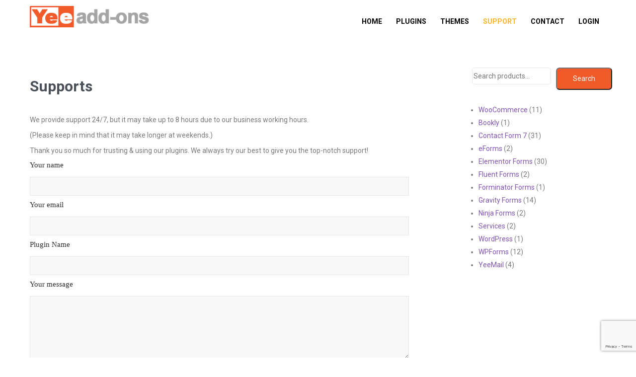

--- FILE ---
content_type: text/html; charset=UTF-8
request_url: https://add-ons.org/supports/
body_size: 14476
content:
 <!DOCTYPE html>
<html lang="en-US">
<head><style>img.lazy{min-height:1px}</style><link href="https://add-ons.org/wp-content/plugins/w3-total-cache/pub/js/lazyload.min.js" as="script">
<meta charset="UTF-8">
<meta name="viewport" content="width=device-width">
<link rel="profile" href="https://gmpg.org/xfn/11">
<link rel="preconnect" href="https://fonts.googleapis.com">
<link rel="preconnect" href="https://fonts.gstatic.com" crossorigin>
<link href="https://fonts.googleapis.com/css2?family=Roboto:wght@300;400;700;900&display=swap" rel="stylesheet">
<meta name='robots' content='index, follow, max-image-preview:large, max-snippet:-1, max-video-preview:-1' />
<script>window._wca = window._wca || [];</script>
<!-- Jetpack Site Verification Tags -->
<meta name="google-site-verification" content="qD9huPeMj6QESXaO-eOjtR9tRSUtfOUov3w_Cu-TZ2k" />

	<!-- This site is optimized with the Yoast SEO plugin v26.5 - https://yoast.com/wordpress/plugins/seo/ -->
	<title>Supports - Yee Add-ons</title>
	<link rel="canonical" href="https://add-ons.org/supports/" />
	<meta property="og:locale" content="en_US" />
	<meta property="og:type" content="article" />
	<meta property="og:title" content="Supports - Yee Add-ons" />
	<meta property="og:description" content="We provide support 24/7, but it may take up to 8 hours due to our business working hours. (Please keep in mind that it may take longer at weekends.) Thank you so much for trusting &amp; using our plugins. We always try our best to give you the top-notch support! (Average responding time: 4 hours)" />
	<meta property="og:url" content="https://add-ons.org/supports/" />
	<meta property="og:site_name" content="Yee Add-ons" />
	<meta property="article:publisher" content="https://www.facebook.com/profile.php?id=61553806714925" />
	<meta property="article:modified_time" content="2025-08-06T09:03:46+00:00" />
	<script type="application/ld+json" class="yoast-schema-graph">{"@context":"https://schema.org","@graph":[{"@type":"WebPage","@id":"https://add-ons.org/supports/","url":"https://add-ons.org/supports/","name":"Supports - Yee Add-ons","isPartOf":{"@id":"https://add-ons.org/#website"},"datePublished":"2023-11-15T07:56:38+00:00","dateModified":"2025-08-06T09:03:46+00:00","breadcrumb":{"@id":"https://add-ons.org/supports/#breadcrumb"},"inLanguage":"en-US","potentialAction":[{"@type":"ReadAction","target":["https://add-ons.org/supports/"]}]},{"@type":"BreadcrumbList","@id":"https://add-ons.org/supports/#breadcrumb","itemListElement":[{"@type":"ListItem","position":1,"name":"Home","item":"https://add-ons.org/"},{"@type":"ListItem","position":2,"name":"Supports"}]},{"@type":"WebSite","@id":"https://add-ons.org/#website","url":"https://add-ons.org/","name":"Yee Add-ons","description":"Contact form 7, Gravity Forms, Elementor Forms, WPforms, Ninja Forms","publisher":{"@id":"https://add-ons.org/#/schema/person/67e68451134b9aa044493a1626988601"},"potentialAction":[{"@type":"SearchAction","target":{"@type":"EntryPoint","urlTemplate":"https://add-ons.org/?s={search_term_string}"},"query-input":{"@type":"PropertyValueSpecification","valueRequired":true,"valueName":"search_term_string"}}],"inLanguage":"en-US"},{"@type":["Person","Organization"],"@id":"https://add-ons.org/#/schema/person/67e68451134b9aa044493a1626988601","name":"Admin","image":{"@type":"ImageObject","inLanguage":"en-US","@id":"https://add-ons.org/#/schema/person/image/","url":"https://add-ons.org/wp-content/uploads/2023/11/Super-Add-ons.png","contentUrl":"https://add-ons.org/wp-content/uploads/2023/11/Super-Add-ons.png","width":500,"height":500,"caption":"Admin"},"logo":{"@id":"https://add-ons.org/#/schema/person/image/"},"sameAs":["https://www.facebook.com/profile.php?id=61553806714925"]}]}</script>
	<!-- / Yoast SEO plugin. -->


<link rel='dns-prefetch' href='//www.google.com' />
<link rel='dns-prefetch' href='//stats.wp.com' />
<link rel='dns-prefetch' href='//i0.wp.com' />
<link rel='dns-prefetch' href='//c0.wp.com' />
<link rel="alternate" type="application/rss+xml" title="Yee Add-ons &raquo; Feed" href="https://add-ons.org/feed/" />
<link rel="alternate" type="application/rss+xml" title="Yee Add-ons &raquo; Comments Feed" href="https://add-ons.org/comments/feed/" />
<link rel="alternate" title="oEmbed (JSON)" type="application/json+oembed" href="https://add-ons.org/wp-json/oembed/1.0/embed?url=https%3A%2F%2Fadd-ons.org%2Fsupports%2F" />
<link rel="alternate" title="oEmbed (XML)" type="text/xml+oembed" href="https://add-ons.org/wp-json/oembed/1.0/embed?url=https%3A%2F%2Fadd-ons.org%2Fsupports%2F&#038;format=xml" />
<style id='wp-img-auto-sizes-contain-inline-css' type='text/css'>
img:is([sizes=auto i],[sizes^="auto," i]){contain-intrinsic-size:3000px 1500px}
/*# sourceURL=wp-img-auto-sizes-contain-inline-css */
</style>
<style id='wp-emoji-styles-inline-css' type='text/css'>

	img.wp-smiley, img.emoji {
		display: inline !important;
		border: none !important;
		box-shadow: none !important;
		height: 1em !important;
		width: 1em !important;
		margin: 0 0.07em !important;
		vertical-align: -0.1em !important;
		background: none !important;
		padding: 0 !important;
	}
/*# sourceURL=wp-emoji-styles-inline-css */
</style>
<style id='wp-block-library-inline-css' type='text/css'>
:root{--wp-block-synced-color:#7a00df;--wp-block-synced-color--rgb:122,0,223;--wp-bound-block-color:var(--wp-block-synced-color);--wp-editor-canvas-background:#ddd;--wp-admin-theme-color:#007cba;--wp-admin-theme-color--rgb:0,124,186;--wp-admin-theme-color-darker-10:#006ba1;--wp-admin-theme-color-darker-10--rgb:0,107,160.5;--wp-admin-theme-color-darker-20:#005a87;--wp-admin-theme-color-darker-20--rgb:0,90,135;--wp-admin-border-width-focus:2px}@media (min-resolution:192dpi){:root{--wp-admin-border-width-focus:1.5px}}.wp-element-button{cursor:pointer}:root .has-very-light-gray-background-color{background-color:#eee}:root .has-very-dark-gray-background-color{background-color:#313131}:root .has-very-light-gray-color{color:#eee}:root .has-very-dark-gray-color{color:#313131}:root .has-vivid-green-cyan-to-vivid-cyan-blue-gradient-background{background:linear-gradient(135deg,#00d084,#0693e3)}:root .has-purple-crush-gradient-background{background:linear-gradient(135deg,#34e2e4,#4721fb 50%,#ab1dfe)}:root .has-hazy-dawn-gradient-background{background:linear-gradient(135deg,#faaca8,#dad0ec)}:root .has-subdued-olive-gradient-background{background:linear-gradient(135deg,#fafae1,#67a671)}:root .has-atomic-cream-gradient-background{background:linear-gradient(135deg,#fdd79a,#004a59)}:root .has-nightshade-gradient-background{background:linear-gradient(135deg,#330968,#31cdcf)}:root .has-midnight-gradient-background{background:linear-gradient(135deg,#020381,#2874fc)}:root{--wp--preset--font-size--normal:16px;--wp--preset--font-size--huge:42px}.has-regular-font-size{font-size:1em}.has-larger-font-size{font-size:2.625em}.has-normal-font-size{font-size:var(--wp--preset--font-size--normal)}.has-huge-font-size{font-size:var(--wp--preset--font-size--huge)}.has-text-align-center{text-align:center}.has-text-align-left{text-align:left}.has-text-align-right{text-align:right}.has-fit-text{white-space:nowrap!important}#end-resizable-editor-section{display:none}.aligncenter{clear:both}.items-justified-left{justify-content:flex-start}.items-justified-center{justify-content:center}.items-justified-right{justify-content:flex-end}.items-justified-space-between{justify-content:space-between}.screen-reader-text{border:0;clip-path:inset(50%);height:1px;margin:-1px;overflow:hidden;padding:0;position:absolute;width:1px;word-wrap:normal!important}.screen-reader-text:focus{background-color:#ddd;clip-path:none;color:#444;display:block;font-size:1em;height:auto;left:5px;line-height:normal;padding:15px 23px 14px;text-decoration:none;top:5px;width:auto;z-index:100000}html :where(.has-border-color){border-style:solid}html :where([style*=border-top-color]){border-top-style:solid}html :where([style*=border-right-color]){border-right-style:solid}html :where([style*=border-bottom-color]){border-bottom-style:solid}html :where([style*=border-left-color]){border-left-style:solid}html :where([style*=border-width]){border-style:solid}html :where([style*=border-top-width]){border-top-style:solid}html :where([style*=border-right-width]){border-right-style:solid}html :where([style*=border-bottom-width]){border-bottom-style:solid}html :where([style*=border-left-width]){border-left-style:solid}html :where(img[class*=wp-image-]){height:auto;max-width:100%}:where(figure){margin:0 0 1em}html :where(.is-position-sticky){--wp-admin--admin-bar--position-offset:var(--wp-admin--admin-bar--height,0px)}@media screen and (max-width:600px){html :where(.is-position-sticky){--wp-admin--admin-bar--position-offset:0px}}
.has-text-align-justify{text-align:justify;}

/*# sourceURL=wp-block-library-inline-css */
</style><style id='wp-block-search-inline-css' type='text/css'>
.wp-block-search__button{margin-left:10px;word-break:normal}.wp-block-search__button.has-icon{line-height:0}.wp-block-search__button svg{height:1.25em;min-height:24px;min-width:24px;width:1.25em;fill:currentColor;vertical-align:text-bottom}:where(.wp-block-search__button){border:1px solid #ccc;padding:6px 10px}.wp-block-search__inside-wrapper{display:flex;flex:auto;flex-wrap:nowrap;max-width:100%}.wp-block-search__label{width:100%}.wp-block-search.wp-block-search__button-only .wp-block-search__button{box-sizing:border-box;display:flex;flex-shrink:0;justify-content:center;margin-left:0;max-width:100%}.wp-block-search.wp-block-search__button-only .wp-block-search__inside-wrapper{min-width:0!important;transition-property:width}.wp-block-search.wp-block-search__button-only .wp-block-search__input{flex-basis:100%;transition-duration:.3s}.wp-block-search.wp-block-search__button-only.wp-block-search__searchfield-hidden,.wp-block-search.wp-block-search__button-only.wp-block-search__searchfield-hidden .wp-block-search__inside-wrapper{overflow:hidden}.wp-block-search.wp-block-search__button-only.wp-block-search__searchfield-hidden .wp-block-search__input{border-left-width:0!important;border-right-width:0!important;flex-basis:0;flex-grow:0;margin:0;min-width:0!important;padding-left:0!important;padding-right:0!important;width:0!important}:where(.wp-block-search__input){appearance:none;border:1px solid #949494;flex-grow:1;font-family:inherit;font-size:inherit;font-style:inherit;font-weight:inherit;letter-spacing:inherit;line-height:inherit;margin-left:0;margin-right:0;min-width:3rem;padding:8px;text-decoration:unset!important;text-transform:inherit}:where(.wp-block-search__button-inside .wp-block-search__inside-wrapper){background-color:#fff;border:1px solid #949494;box-sizing:border-box;padding:4px}:where(.wp-block-search__button-inside .wp-block-search__inside-wrapper) .wp-block-search__input{border:none;border-radius:0;padding:0 4px}:where(.wp-block-search__button-inside .wp-block-search__inside-wrapper) .wp-block-search__input:focus{outline:none}:where(.wp-block-search__button-inside .wp-block-search__inside-wrapper) :where(.wp-block-search__button){padding:4px 8px}.wp-block-search.aligncenter .wp-block-search__inside-wrapper{margin:auto}.wp-block[data-align=right] .wp-block-search.wp-block-search__button-only .wp-block-search__inside-wrapper{float:right}
/*# sourceURL=https://c0.wp.com/c/6.9/wp-includes/blocks/search/style.min.css */
</style>
<link rel='stylesheet' id='wc-blocks-style-css' href='https://c0.wp.com/p/woocommerce/10.4.3/assets/client/blocks/wc-blocks.css' type='text/css' media='all' />
<link rel='stylesheet' id='wc-blocks-style-product-categories-css' href='https://c0.wp.com/p/woocommerce/10.4.3/assets/client/blocks/product-categories.css' type='text/css' media='all' />
<style id='global-styles-inline-css' type='text/css'>
:root{--wp--preset--aspect-ratio--square: 1;--wp--preset--aspect-ratio--4-3: 4/3;--wp--preset--aspect-ratio--3-4: 3/4;--wp--preset--aspect-ratio--3-2: 3/2;--wp--preset--aspect-ratio--2-3: 2/3;--wp--preset--aspect-ratio--16-9: 16/9;--wp--preset--aspect-ratio--9-16: 9/16;--wp--preset--color--black: #000000;--wp--preset--color--cyan-bluish-gray: #abb8c3;--wp--preset--color--white: #ffffff;--wp--preset--color--pale-pink: #f78da7;--wp--preset--color--vivid-red: #cf2e2e;--wp--preset--color--luminous-vivid-orange: #ff6900;--wp--preset--color--luminous-vivid-amber: #fcb900;--wp--preset--color--light-green-cyan: #7bdcb5;--wp--preset--color--vivid-green-cyan: #00d084;--wp--preset--color--pale-cyan-blue: #8ed1fc;--wp--preset--color--vivid-cyan-blue: #0693e3;--wp--preset--color--vivid-purple: #9b51e0;--wp--preset--gradient--vivid-cyan-blue-to-vivid-purple: linear-gradient(135deg,rgb(6,147,227) 0%,rgb(155,81,224) 100%);--wp--preset--gradient--light-green-cyan-to-vivid-green-cyan: linear-gradient(135deg,rgb(122,220,180) 0%,rgb(0,208,130) 100%);--wp--preset--gradient--luminous-vivid-amber-to-luminous-vivid-orange: linear-gradient(135deg,rgb(252,185,0) 0%,rgb(255,105,0) 100%);--wp--preset--gradient--luminous-vivid-orange-to-vivid-red: linear-gradient(135deg,rgb(255,105,0) 0%,rgb(207,46,46) 100%);--wp--preset--gradient--very-light-gray-to-cyan-bluish-gray: linear-gradient(135deg,rgb(238,238,238) 0%,rgb(169,184,195) 100%);--wp--preset--gradient--cool-to-warm-spectrum: linear-gradient(135deg,rgb(74,234,220) 0%,rgb(151,120,209) 20%,rgb(207,42,186) 40%,rgb(238,44,130) 60%,rgb(251,105,98) 80%,rgb(254,248,76) 100%);--wp--preset--gradient--blush-light-purple: linear-gradient(135deg,rgb(255,206,236) 0%,rgb(152,150,240) 100%);--wp--preset--gradient--blush-bordeaux: linear-gradient(135deg,rgb(254,205,165) 0%,rgb(254,45,45) 50%,rgb(107,0,62) 100%);--wp--preset--gradient--luminous-dusk: linear-gradient(135deg,rgb(255,203,112) 0%,rgb(199,81,192) 50%,rgb(65,88,208) 100%);--wp--preset--gradient--pale-ocean: linear-gradient(135deg,rgb(255,245,203) 0%,rgb(182,227,212) 50%,rgb(51,167,181) 100%);--wp--preset--gradient--electric-grass: linear-gradient(135deg,rgb(202,248,128) 0%,rgb(113,206,126) 100%);--wp--preset--gradient--midnight: linear-gradient(135deg,rgb(2,3,129) 0%,rgb(40,116,252) 100%);--wp--preset--font-size--small: 13px;--wp--preset--font-size--medium: 20px;--wp--preset--font-size--large: 36px;--wp--preset--font-size--x-large: 42px;--wp--preset--spacing--20: 0.44rem;--wp--preset--spacing--30: 0.67rem;--wp--preset--spacing--40: 1rem;--wp--preset--spacing--50: 1.5rem;--wp--preset--spacing--60: 2.25rem;--wp--preset--spacing--70: 3.38rem;--wp--preset--spacing--80: 5.06rem;--wp--preset--shadow--natural: 6px 6px 9px rgba(0, 0, 0, 0.2);--wp--preset--shadow--deep: 12px 12px 50px rgba(0, 0, 0, 0.4);--wp--preset--shadow--sharp: 6px 6px 0px rgba(0, 0, 0, 0.2);--wp--preset--shadow--outlined: 6px 6px 0px -3px rgb(255, 255, 255), 6px 6px rgb(0, 0, 0);--wp--preset--shadow--crisp: 6px 6px 0px rgb(0, 0, 0);}:where(.is-layout-flex){gap: 0.5em;}:where(.is-layout-grid){gap: 0.5em;}body .is-layout-flex{display: flex;}.is-layout-flex{flex-wrap: wrap;align-items: center;}.is-layout-flex > :is(*, div){margin: 0;}body .is-layout-grid{display: grid;}.is-layout-grid > :is(*, div){margin: 0;}:where(.wp-block-columns.is-layout-flex){gap: 2em;}:where(.wp-block-columns.is-layout-grid){gap: 2em;}:where(.wp-block-post-template.is-layout-flex){gap: 1.25em;}:where(.wp-block-post-template.is-layout-grid){gap: 1.25em;}.has-black-color{color: var(--wp--preset--color--black) !important;}.has-cyan-bluish-gray-color{color: var(--wp--preset--color--cyan-bluish-gray) !important;}.has-white-color{color: var(--wp--preset--color--white) !important;}.has-pale-pink-color{color: var(--wp--preset--color--pale-pink) !important;}.has-vivid-red-color{color: var(--wp--preset--color--vivid-red) !important;}.has-luminous-vivid-orange-color{color: var(--wp--preset--color--luminous-vivid-orange) !important;}.has-luminous-vivid-amber-color{color: var(--wp--preset--color--luminous-vivid-amber) !important;}.has-light-green-cyan-color{color: var(--wp--preset--color--light-green-cyan) !important;}.has-vivid-green-cyan-color{color: var(--wp--preset--color--vivid-green-cyan) !important;}.has-pale-cyan-blue-color{color: var(--wp--preset--color--pale-cyan-blue) !important;}.has-vivid-cyan-blue-color{color: var(--wp--preset--color--vivid-cyan-blue) !important;}.has-vivid-purple-color{color: var(--wp--preset--color--vivid-purple) !important;}.has-black-background-color{background-color: var(--wp--preset--color--black) !important;}.has-cyan-bluish-gray-background-color{background-color: var(--wp--preset--color--cyan-bluish-gray) !important;}.has-white-background-color{background-color: var(--wp--preset--color--white) !important;}.has-pale-pink-background-color{background-color: var(--wp--preset--color--pale-pink) !important;}.has-vivid-red-background-color{background-color: var(--wp--preset--color--vivid-red) !important;}.has-luminous-vivid-orange-background-color{background-color: var(--wp--preset--color--luminous-vivid-orange) !important;}.has-luminous-vivid-amber-background-color{background-color: var(--wp--preset--color--luminous-vivid-amber) !important;}.has-light-green-cyan-background-color{background-color: var(--wp--preset--color--light-green-cyan) !important;}.has-vivid-green-cyan-background-color{background-color: var(--wp--preset--color--vivid-green-cyan) !important;}.has-pale-cyan-blue-background-color{background-color: var(--wp--preset--color--pale-cyan-blue) !important;}.has-vivid-cyan-blue-background-color{background-color: var(--wp--preset--color--vivid-cyan-blue) !important;}.has-vivid-purple-background-color{background-color: var(--wp--preset--color--vivid-purple) !important;}.has-black-border-color{border-color: var(--wp--preset--color--black) !important;}.has-cyan-bluish-gray-border-color{border-color: var(--wp--preset--color--cyan-bluish-gray) !important;}.has-white-border-color{border-color: var(--wp--preset--color--white) !important;}.has-pale-pink-border-color{border-color: var(--wp--preset--color--pale-pink) !important;}.has-vivid-red-border-color{border-color: var(--wp--preset--color--vivid-red) !important;}.has-luminous-vivid-orange-border-color{border-color: var(--wp--preset--color--luminous-vivid-orange) !important;}.has-luminous-vivid-amber-border-color{border-color: var(--wp--preset--color--luminous-vivid-amber) !important;}.has-light-green-cyan-border-color{border-color: var(--wp--preset--color--light-green-cyan) !important;}.has-vivid-green-cyan-border-color{border-color: var(--wp--preset--color--vivid-green-cyan) !important;}.has-pale-cyan-blue-border-color{border-color: var(--wp--preset--color--pale-cyan-blue) !important;}.has-vivid-cyan-blue-border-color{border-color: var(--wp--preset--color--vivid-cyan-blue) !important;}.has-vivid-purple-border-color{border-color: var(--wp--preset--color--vivid-purple) !important;}.has-vivid-cyan-blue-to-vivid-purple-gradient-background{background: var(--wp--preset--gradient--vivid-cyan-blue-to-vivid-purple) !important;}.has-light-green-cyan-to-vivid-green-cyan-gradient-background{background: var(--wp--preset--gradient--light-green-cyan-to-vivid-green-cyan) !important;}.has-luminous-vivid-amber-to-luminous-vivid-orange-gradient-background{background: var(--wp--preset--gradient--luminous-vivid-amber-to-luminous-vivid-orange) !important;}.has-luminous-vivid-orange-to-vivid-red-gradient-background{background: var(--wp--preset--gradient--luminous-vivid-orange-to-vivid-red) !important;}.has-very-light-gray-to-cyan-bluish-gray-gradient-background{background: var(--wp--preset--gradient--very-light-gray-to-cyan-bluish-gray) !important;}.has-cool-to-warm-spectrum-gradient-background{background: var(--wp--preset--gradient--cool-to-warm-spectrum) !important;}.has-blush-light-purple-gradient-background{background: var(--wp--preset--gradient--blush-light-purple) !important;}.has-blush-bordeaux-gradient-background{background: var(--wp--preset--gradient--blush-bordeaux) !important;}.has-luminous-dusk-gradient-background{background: var(--wp--preset--gradient--luminous-dusk) !important;}.has-pale-ocean-gradient-background{background: var(--wp--preset--gradient--pale-ocean) !important;}.has-electric-grass-gradient-background{background: var(--wp--preset--gradient--electric-grass) !important;}.has-midnight-gradient-background{background: var(--wp--preset--gradient--midnight) !important;}.has-small-font-size{font-size: var(--wp--preset--font-size--small) !important;}.has-medium-font-size{font-size: var(--wp--preset--font-size--medium) !important;}.has-large-font-size{font-size: var(--wp--preset--font-size--large) !important;}.has-x-large-font-size{font-size: var(--wp--preset--font-size--x-large) !important;}
/*# sourceURL=global-styles-inline-css */
</style>

<style id='classic-theme-styles-inline-css' type='text/css'>
/*! This file is auto-generated */
.wp-block-button__link{color:#fff;background-color:#32373c;border-radius:9999px;box-shadow:none;text-decoration:none;padding:calc(.667em + 2px) calc(1.333em + 2px);font-size:1.125em}.wp-block-file__button{background:#32373c;color:#fff;text-decoration:none}
/*# sourceURL=/wp-includes/css/classic-themes.min.css */
</style>
<link rel='stylesheet' id='ivole-frontend-css-css' href='https://add-ons.org/wp-content/plugins/customer-reviews-woocommerce/css/frontend.css?ver=5.38.3' type='text/css' media='all' />
<link rel='stylesheet' id='contact-form-7-css' href='https://add-ons.org/wp-content/plugins/contact-form-7/includes/css/styles.css?ver=6.1.4' type='text/css' media='all' />
<link rel='stylesheet' id='render_documents-css' href='https://add-ons.org/wp-content/plugins/document_plugins/render_documents.css?ver=6.9' type='text/css' media='all' />
<link rel='stylesheet' id='woocommerce-layout-css' href='https://c0.wp.com/p/woocommerce/10.4.3/assets/css/woocommerce-layout.css' type='text/css' media='all' />
<style id='woocommerce-layout-inline-css' type='text/css'>

	.infinite-scroll .woocommerce-pagination {
		display: none;
	}
/*# sourceURL=woocommerce-layout-inline-css */
</style>
<link rel='stylesheet' id='woocommerce-smallscreen-css' href='https://c0.wp.com/p/woocommerce/10.4.3/assets/css/woocommerce-smallscreen.css' type='text/css' media='only screen and (max-width: 768px)' />
<link rel='stylesheet' id='woocommerce-general-css' href='https://c0.wp.com/p/woocommerce/10.4.3/assets/css/woocommerce.css' type='text/css' media='all' />
<style id='woocommerce-inline-inline-css' type='text/css'>
.woocommerce form .form-row .required { visibility: visible; }
/*# sourceURL=woocommerce-inline-inline-css */
</style>
<link rel='stylesheet' id='building-lite-basic-style-css' href='https://add-ons.org/wp-content/themes/supper_addons/style.css?ver=990' type='text/css' media='all' />
<link rel='stylesheet' id='building-lite-responsive-style-css' href='https://add-ons.org/wp-content/themes/supper_addons/css/theme-responsive.css?ver=6.9' type='text/css' media='all' />
<link rel='stylesheet' id='font-awesome-style-css' href='https://add-ons.org/wp-content/themes/supper_addons/css/font-awesome.css?ver=6.9' type='text/css' media='all' />
<link rel='stylesheet' id='hcb-style-css' href='https://add-ons.org/wp-content/plugins/highlighting-code-block/build/css/hcb--light.css?ver=2.0.1' type='text/css' media='all' />
<style id='hcb-style-inline-css' type='text/css'>
:root{--hcb--fz--base: 14px}:root{--hcb--fz--mobile: 13px}:root{--hcb--ff:Menlo, Consolas, "Hiragino Kaku Gothic ProN", "Hiragino Sans", Meiryo, sans-serif;}
/*# sourceURL=hcb-style-inline-css */
</style>
<link rel='stylesheet' id='wp-block-paragraph-css' href='https://c0.wp.com/c/6.9/wp-includes/blocks/paragraph/style.min.css' type='text/css' media='all' />
<link rel='stylesheet' id='jetpack_css-css' href='https://add-ons.org/wp-content/plugins/ok_etpack/css/jetpack.css?ver=13.3.1' type='text/css' media='all' />
<script type="text/javascript" src="https://c0.wp.com/c/6.9/wp-includes/js/jquery/jquery.min.js" id="jquery-core-js"></script>
<script type="text/javascript" src="https://c0.wp.com/c/6.9/wp-includes/js/jquery/jquery-migrate.min.js" id="jquery-migrate-js"></script>
<script type="text/javascript" src="https://add-ons.org/wp-content/plugins/document_plugins/render_document.js?ver=6.9" id="render_documents-js"></script>
<script type="text/javascript" src="https://add-ons.org/wp-content/plugins/recaptcha-woo/js/rcfwc.js?ver=1.0" id="rcfwc-js-js" defer="defer" data-wp-strategy="defer"></script>
<script type="text/javascript" src="https://www.google.com/recaptcha/api.js?hl=en_US" id="recaptcha-js" defer="defer" data-wp-strategy="defer"></script>
<script type="text/javascript" src="https://c0.wp.com/p/woocommerce/10.4.3/assets/js/jquery-blockui/jquery.blockUI.min.js" id="wc-jquery-blockui-js" defer="defer" data-wp-strategy="defer"></script>
<script type="text/javascript" id="wc-add-to-cart-js-extra">
/* <![CDATA[ */
var wc_add_to_cart_params = {"ajax_url":"/wp-admin/admin-ajax.php","wc_ajax_url":"/?wc-ajax=%%endpoint%%","i18n_view_cart":"View cart","cart_url":"https://add-ons.org/cart/","is_cart":"","cart_redirect_after_add":"no"};
//# sourceURL=wc-add-to-cart-js-extra
/* ]]> */
</script>
<script type="text/javascript" src="https://c0.wp.com/p/woocommerce/10.4.3/assets/js/frontend/add-to-cart.min.js" id="wc-add-to-cart-js" defer="defer" data-wp-strategy="defer"></script>
<script type="text/javascript" src="https://c0.wp.com/p/woocommerce/10.4.3/assets/js/js-cookie/js.cookie.min.js" id="wc-js-cookie-js" defer="defer" data-wp-strategy="defer"></script>
<script type="text/javascript" id="woocommerce-js-extra">
/* <![CDATA[ */
var woocommerce_params = {"ajax_url":"/wp-admin/admin-ajax.php","wc_ajax_url":"/?wc-ajax=%%endpoint%%","i18n_password_show":"Show password","i18n_password_hide":"Hide password"};
//# sourceURL=woocommerce-js-extra
/* ]]> */
</script>
<script type="text/javascript" src="https://c0.wp.com/p/woocommerce/10.4.3/assets/js/frontend/woocommerce.min.js" id="woocommerce-js" defer="defer" data-wp-strategy="defer"></script>
<script type="text/javascript" src="https://stats.wp.com/s-202605.js" id="woocommerce-analytics-js" defer="defer" data-wp-strategy="defer"></script>
<script type="text/javascript" src="https://add-ons.org/wp-content/themes/supper_addons/js/custom.js?ver=6.9" id="building-lite-customscripts-js"></script>
<link rel="https://api.w.org/" href="https://add-ons.org/wp-json/" /><link rel="alternate" title="JSON" type="application/json" href="https://add-ons.org/wp-json/wp/v2/pages/1499" /><link rel="EditURI" type="application/rsd+xml" title="RSD" href="https://add-ons.org/xmlrpc.php?rsd" />
<meta name="generator" content="WordPress 6.9" />
<meta name="generator" content="WooCommerce 10.4.3" />
<link rel='shortlink' href='https://add-ons.org/?p=1499' />
<style>
	.woocommerce-layout__header.is-scrolled {
		
	}
	.wc_gateways, .woo-nav-tab-wrapper a:nth-child(3) {
		
	}
</style>
	<style>img#wpstats{display:none}</style>
		<!-- Google site verification - Google for WooCommerce -->
<meta name="google-site-verification" content="qD9huPeMj6QESXaO-eOjtR9tRSUtfOUov3w_Cu-TZ2k" />
        <style>
				a, 
				.tm_client strong,
				.postmeta a:hover,
				#sidebar ul li a:hover,
				.blog-post h3.entry-title{
					color:#feb62a;
				}
				a.blog-more:hover,
				.nav-links .current, 
				.nav-links a:hover,
				#commentform input#submit,
				input.search-submit,
				.nivo-controlNav a.active,
				.blog-date .date,
				a.read-more,
				.section-box .sec-left a,
				.sitenav ul li a:hover,
				.sitenav ul li.current_page_item a{
					color:#feb62a;
				}
				h3.widget-title,
				.nav-links .current,
				.nav-links a:hover{
					background-color:#feb62a;
				}
				.top-header{
					background-color:#feb62a;
				}
				.header{
					background-color:#ffffff;
				}
				.copyright-wrapper{
					background-color:#2b2b2b;
				}
				
		</style>
		<noscript><style>.woocommerce-product-gallery{ opacity: 1 !important; }</style></noscript>
		<style type="text/css">
			.header{
			background-image: url();
			background-position: center top;
		}
		.logo h1 a { color:#blank;}
		
	</style>
	    <style type="text/css">
		.logo {
			margin: 0 auto 0 0;
		}

		.logo h1,
		.logo p{
			clip: rect(1px, 1px, 1px, 1px);
			position: absolute;
		}
    </style>
	
    <link rel="icon" href="https://i0.wp.com/add-ons.org/wp-content/uploads/2024/06/cropped-yeeaddons-logo-1.png?fit=32%2C32&#038;ssl=1" sizes="32x32" />
<link rel="icon" href="https://i0.wp.com/add-ons.org/wp-content/uploads/2024/06/cropped-yeeaddons-logo-1.png?fit=192%2C192&#038;ssl=1" sizes="192x192" />
<link rel="apple-touch-icon" href="https://i0.wp.com/add-ons.org/wp-content/uploads/2024/06/cropped-yeeaddons-logo-1.png?fit=180%2C180&#038;ssl=1" />
<meta name="msapplication-TileImage" content="https://i0.wp.com/add-ons.org/wp-content/uploads/2024/06/cropped-yeeaddons-logo-1.png?fit=270%2C270&#038;ssl=1" />
		<style type="text/css" id="wp-custom-css">
			.required-c-r {
	color:red;
}
.woocommerce-checkout .woocommerce-account-fields{
	display:none;
}
figure {
	text-align:center;
}
.is-type-video iframe {
	aspect-ratio: 3 / 2;
    width: 100%;
    height: 100%;
}
.woocommerce-orders-table__cell-order-actions a {
	margin-right:15px !important;
}
.single-prodcut-ok a {
    color: #2e2e2e;
}
#sitefull {
	width: 100% !important;
}
.woocommerce-review__published-date {
	display: none;
}
.woocommerce #reviews #comments ol.commentlist li .comment-text {
	    margin: 0 0 0 70px;
}
.woocommerce #reviews #comments ol.commentlist li img.avatar {
	width: 48px;
	background:none;
}
.woocommerce #reviews #comments h2 {
    clear: none;
    padding-bottom: 15px;
}
.single .nav-links {
	display: none;
}
.wccom-product-collapsible-list {
    padding-bottom: 10px;
    border-top: 1px solid #dcdcde;
    padding-top: 10px;
}
.entry-header-img {
	display:none;
}
.entry-header-content {
    text-align: left;
}
.entry-header-content h1 {
	font-size: 25px;
}
#jp-relatedposts {
	display:none !important;
}
.in-bundle { 
margin-top:30px;
}
.in-bundle h3{ 
text-align: center;
	color:#ff9c45;
}

.single .product-type-simple p {
	padding-bottom:10px
}
.single .product-type-simple h3 {
	padding-bottom:15px
}
.woocommerce-checkout form label {
	display:inline-block;
}
#menu-item-cart span {
	display: inline-block;
    box-sizing: border-box;
    padding: 0 5px;
    min-width: 16px;
    height: 16px;
    border-radius: 9px;
    background-color: #d63638;
    color: #fff;
    font-size: 11px;
    line-height: 1.6;
    text-align: center;
    z-index: 26;
}
@media only screen and (max-width: 768px) {
  /* For mobile phones: */
  .recommended {
    display:none;
  }
}
.woocommerce-checkout .main-container {
  background: #f8f9fa;
}
.woocommerce-checkout .main-container {
  padding-top: 50px;
  padding-bottom: 50px;
}
.woocommerce-checkout .content-area{
  max-width: 800px;
  background: #fff;
  margin: 0 auto;
  padding: 50px 30px;
}
.woocommerce-checkout #customer_details .col-1{
  width: 100%;
}
.woocommerce-checkout #customer_details .col-2{
  display: none;
}
body {
  color: #7a7a7a;
}
.woocommerce-checkout input[type=email],
.woocommerce-checkout input[type=password],
.woocommerce-checkout input[type=tel],
.woocommerce-checkout input[type=text],
.woocommerce-checkout textarea,
.woocommerce-checkout select {
  font-size: 16px;
  font-weight: 400;
  color: #495057;
  background-color: #fff;
  background-clip: padding-box;
  border: 1px solid #c1bebe;
  border-radius: 0.25rem;
  box-shadow: 0 1px 3px 0 rgba(0, 0, 0, 0.1);
  height: 45px;
  width: 100%;
  padding: 10px;
}
.woocommerce-checkout .select2-container .select2-selection--single {
  height: 45px;
}
.woocommerce-checkout .select2-container--default .select2-selection--single .select2-selection__rendered {
  line-height: 45px;
}
.woocommerce-checkout .select2-container--default .select2-selection--single .select2-selection__arrow b {
  margin-top: 6px;
}
.woocommerce:where(body:not(.woocommerce-block-theme-has-button-styles)) #respond input#submit.alt, .woocommerce:where(body:not(.woocommerce-block-theme-has-button-styles)) a.button.alt, .woocommerce:where(body:not(.woocommerce-block-theme-has-button-styles)) button.button.alt, .woocommerce:where(body:not(.woocommerce-block-theme-has-button-styles)) input.button.alt, :where(body:not(.woocommerce-block-theme-has-button-styles)) .woocommerce #respond input#submit.alt, :where(body:not(.woocommerce-block-theme-has-button-styles)) .woocommerce a.button.alt, :where(body:not(.woocommerce-block-theme-has-button-styles)) .woocommerce button.button.alt, :where(body:not(.woocommerce-block-theme-has-button-styles)) .woocommerce input.button.alt {
  background-color: #f15a29;
}
.woocommerce:where(body:not(.woocommerce-block-theme-has-button-styles)) #respond input#submit, .woocommerce:where(body:not(.woocommerce-block-theme-has-button-styles)) a.button, .woocommerce:where(body:not(.woocommerce-block-theme-has-button-styles)) button.button, .woocommerce:where(body:not(.woocommerce-block-theme-has-button-styles)) input.button, :where(body:not(.woocommerce-block-theme-has-button-styles)) .woocommerce #respond input#submit, :where(body:not(.woocommerce-block-theme-has-button-styles)) .woocommerce a.button, :where(body:not(.woocommerce-block-theme-has-button-styles)) .woocommerce button.button, :where(body:not(.woocommerce-block-theme-has-button-styles)) .woocommerce input.button {
  padding: 15px 30px;
}
h1, h2, h3, h4, h5, h6 {
  color: #495057;
}
#order_review_heading {
  padding: 15px 0;
}
.woocommerce-checkout .entry-title {
  text-align: center;
}
#sitefull {
  width: auto !important;
}
.woocommerce-account #sitefull {
	width: 100% !important;
}
img.stripe-cards-secure {
    width: 200px;
}
.main-color {
	color: #f15a29;
}
.type-product div:empty {
  padding: 10px 0
}
.comment-author-protk .comment-body {
	padding-left: 50px !important;
}
.woocommerce-Input--text, .wp-block-search__input {
    height: 30px;
    border-radius: 5px;
    border: 1px solid #e7e7e7;
}		</style>
		<!-- Google tag (gtag.js) -->
<script async src="https://www.googletagmanager.com/gtag/js?id=G-4624L32B70"></script>
<script>
  window.dataLayer = window.dataLayer || [];
  function gtag(){dataLayer.push(arguments);}
  gtag('js', new Date());
  gtag('config', 'G-4624L32B70');
</script>
<style>
    .wccom-top-strip {
        background-color: #ffe500 !important;
        display: block;
        text-align: center;
        padding: 15px;
        position: sticky;
        top:0;
        z-index: 99999;
    }
    .admin-bar .wccom-top-strip {
        top:32px;
    }
    .black_friday {
        text-align: center;
        padding-bottom: 15px;
    }
</style>
<link rel='stylesheet' id='wc-stripe-blocks-checkout-style-css' href='https://add-ons.org/wp-content/plugins/woocommerce-gateway-stripe/build/upe-blocks.css?ver=1e1661bb3db973deba05' type='text/css' media='all' />
</head>
<body class="wp-singular page-template-default page page-id-1499 wp-custom-logo wp-theme-supper_addons theme-supper_addons woocommerce-no-js group-blog">
    <a class="skip-link screen-reader-text" href="#sitemain">
	Skip to content</a>
<div class="header">
	<div class="header-inner">
      <div class="logo">
       <a href="https://add-ons.org/" class="custom-logo-link" rel="home"><img width="240" height="43" src="data:image/svg+xml,%3Csvg%20xmlns='http://www.w3.org/2000/svg'%20viewBox='0%200%20240%2043'%3E%3C/svg%3E" data-src="https://i0.wp.com/add-ons.org/wp-content/uploads/2024/06/cropped-yeeaddons-logo.png?fit=240%2C43&amp;ssl=1" class="custom-logo lazy" alt="Yee Add-ons" decoding="async" data-srcset="https://i0.wp.com/add-ons.org/wp-content/uploads/2024/06/cropped-yeeaddons-logo.png?w=240&amp;ssl=1 240w, https://i0.wp.com/add-ons.org/wp-content/uploads/2024/06/cropped-yeeaddons-logo.png?resize=1%2C1&amp;ssl=1 1w" data-sizes="(max-width: 240px) 100vw, 240px" /></a>						<h1><a href="https://add-ons.org/" rel="home">Yee Add-ons</a></h1>
											<p>Contact form 7, Gravity Forms, Elementor Forms, WPforms, Ninja Forms</p>
					    </div><!-- .logo -->                 
    <div class="header_right">        		              
              <div class="toggle">
                <a class="toggleMenu" href="#">
                Menu                
            </a>
            </div><!-- toggle -->    
            <div class="sitenav">                   
                <div class="menu-menu-1-container"><ul id="menu-menu-1" class="menu"><li id="menu-item-5" class="menu-item menu-item-type-custom menu-item-object-custom menu-item-home menu-item-5"><a href="https://add-ons.org/">Home</a></li>
<li id="menu-item-1481" class="menu-item menu-item-type-custom menu-item-object-custom menu-item-has-children menu-item-1481"><a href="https://add-ons.org/shop">Plugins</a>
<ul class="sub-menu">
	<li id="menu-item-1572" class="menu-item menu-item-type-taxonomy menu-item-object-product_cat menu-item-1572"><a href="https://add-ons.org/add-ons/contact-form-7/">Contact Form 7</a></li>
	<li id="menu-item-1573" class="menu-item menu-item-type-taxonomy menu-item-object-product_cat menu-item-1573"><a href="https://add-ons.org/add-ons/wpforms/">WPForms</a></li>
	<li id="menu-item-1574" class="menu-item menu-item-type-taxonomy menu-item-object-product_cat menu-item-1574"><a href="https://add-ons.org/add-ons/gravity-forms/">Gravity Forms</a></li>
	<li id="menu-item-1482" class="menu-item menu-item-type-taxonomy menu-item-object-product_cat menu-item-1482"><a href="https://add-ons.org/add-ons/elementor-forms/">Elementor Forms</a></li>
	<li id="menu-item-1575" class="menu-item menu-item-type-taxonomy menu-item-object-product_cat menu-item-1575"><a href="https://add-ons.org/add-ons/ninja-forms/">Ninja Forms</a></li>
	<li id="menu-item-1576" class="menu-item menu-item-type-taxonomy menu-item-object-product_cat menu-item-1576"><a href="https://add-ons.org/add-ons/woocommerce/">WooCommerce</a></li>
</ul>
</li>
<li id="menu-item-5739" class="menu-item menu-item-type-custom menu-item-object-custom menu-item-5739"><a target="_blank" href="https://crthemes.com/">Themes</a></li>
<li id="menu-item-1501" class="menu-item menu-item-type-post_type menu-item-object-page current-menu-item page_item page-item-1499 current_page_item menu-item-1501"><a href="https://add-ons.org/supports/" aria-current="page">Support</a></li>
<li id="menu-item-1511" class="menu-item menu-item-type-post_type menu-item-object-page menu-item-1511"><a href="https://add-ons.org/contact/">Contact</a></li>
<li id="menu-item-my-account" class="menu-item menu-item-type-post_type menu-item-object-page"><a href="https://add-ons.org/my-account/">Login</a></li></ul></div>                   
            </div><!--.sitenav --><div class="clear"></div>                  
        </div><!--header_right--><div class="clear"></div>  
 <div class="clear"></div>
</div><!-- .header-inner-->
</div><!-- .header -->  <div class="main-container">
<div class="content-area">
    <div class="middle-align content_sidebar">
        <div class="site-main" id="sitemain">
			                
<article id="post-1499" class="post-1499 page type-page status-publish hentry">
	<header class="entry-header">
		<h1 class="entry-title">Supports</h1>
	</header><!-- .entry-header -->

	<div class="entry-content">
		
<p>We provide support 24/7, but it may take up to 8 hours due to our business working hours.</p>



<p>(Please keep in mind that it may take longer at weekends.)</p>



<p>Thank you so much for trusting &amp; using our plugins. We always try our best to give you the top-notch support!</p>



<div class="wp-block-contact-form-7-contact-form-selector">
<div class="wpcf7 no-js" id="wpcf7-f1498-p1499-o1" lang="en-US" dir="ltr" data-wpcf7-id="1498">
<div class="screen-reader-response"><p role="status" aria-live="polite" aria-atomic="true"></p> <ul></ul></div>
<form action="/supports/#wpcf7-f1498-p1499-o1" method="post" class="wpcf7-form init" aria-label="Contact form" enctype="multipart/form-data" novalidate="novalidate" data-status="init">
<fieldset class="hidden-fields-container"><input type="hidden" name="_wpcf7" value="1498" /><input type="hidden" name="_wpcf7_version" value="6.1.4" /><input type="hidden" name="_wpcf7_locale" value="en_US" /><input type="hidden" name="_wpcf7_unit_tag" value="wpcf7-f1498-p1499-o1" /><input type="hidden" name="_wpcf7_container_post" value="1499" /><input type="hidden" name="_wpcf7_posted_data_hash" value="" /><input type="hidden" name="_wpcf7_recaptcha_response" value="" />
</fieldset>
<p><label> Your name<br />
<span class="wpcf7-form-control-wrap" data-name="your-name"><input size="40" maxlength="400" class="wpcf7-form-control wpcf7-text wpcf7-validates-as-required" autocomplete="name" aria-required="true" aria-invalid="false" value="" type="text" name="your-name" /></span> </label>
</p>
<p><label> Your email<br />
<span class="wpcf7-form-control-wrap" data-name="your-email"><input size="40" maxlength="400" class="wpcf7-form-control wpcf7-email wpcf7-validates-as-required wpcf7-text wpcf7-validates-as-email" autocomplete="email" aria-required="true" aria-invalid="false" value="" type="email" name="your-email" /></span> </label>
</p>
<p><label> Plugin Name<br />
<span class="wpcf7-form-control-wrap" data-name="your-subject"><input size="40" maxlength="400" class="wpcf7-form-control wpcf7-text wpcf7-validates-as-required" aria-required="true" aria-invalid="false" value="" type="text" name="your-subject" /></span> </label>
</p>
<p><label> Your message<br />
<span class="wpcf7-form-control-wrap" data-name="your-message"><textarea cols="40" rows="10" maxlength="2000" class="wpcf7-form-control wpcf7-textarea" aria-invalid="false" name="your-message"></textarea></span> </label><br />
<label> Attach file<br />
<span class="wpcf7-form-control-wrap" data-name="file-24"><input size="40" class="wpcf7-form-control wpcf7-file" accept="audio/*,video/*,image/*" aria-invalid="false" type="file" name="file-24" /></span></label>
</p>
<p><input class="wpcf7-form-control wpcf7-submit has-spinner" type="submit" value="Submit" />
</p><div class="wpcf7-response-output" aria-hidden="true"></div>
</form>
</div>
</div>



<p><em>(Average responding time: 4 hours)</em></p>
      </div><!-- .entry-content --><div class="clear"></div>
			
	</article><!-- #post-## -->
                                    </div>
        <div id="sidebar">
    
    <aside id="block-9" class="widget widget_block widget_search"><form role="search" method="get" action="https://add-ons.org/" class="wp-block-search__button-outside wp-block-search__text-button wp-block-search"    ><label class="wp-block-search__label" for="wp-block-search__input-1" >Seach Plugins</label><div class="wp-block-search__inside-wrapper" ><input class="wp-block-search__input" id="wp-block-search__input-1" placeholder="Search products…" value="" type="search" name="s" required /><input type="hidden" name="post_type" value="product" /><button aria-label="Search" class="wp-block-search__button wp-element-button" type="submit" >Search</button></div></form></aside><aside id="block-10" class="widget widget_block"><div data-block-name="woocommerce/product-categories" class="wp-block-woocommerce-product-categories wc-block-product-categories is-list " style=""><ul class="wc-block-product-categories-list wc-block-product-categories-list--depth-0">				<li class="wc-block-product-categories-list-item">					<a style="" href="https://add-ons.org/add-ons/woocommerce/"><span class="wc-block-product-categories-list-item__name">WooCommerce</span></a><span class="wc-block-product-categories-list-item-count"><span aria-hidden="true">11</span><span class="screen-reader-text">11 products</span></span>				</li>							<li class="wc-block-product-categories-list-item">					<a style="" href="https://add-ons.org/add-ons/bookly/"><span class="wc-block-product-categories-list-item__name">Bookly</span></a><span class="wc-block-product-categories-list-item-count"><span aria-hidden="true">1</span><span class="screen-reader-text">1 product</span></span>				</li>							<li class="wc-block-product-categories-list-item">					<a style="" href="https://add-ons.org/add-ons/contact-form-7/"><span class="wc-block-product-categories-list-item__name">Contact Form 7</span></a><span class="wc-block-product-categories-list-item-count"><span aria-hidden="true">31</span><span class="screen-reader-text">31 products</span></span>				</li>							<li class="wc-block-product-categories-list-item">					<a style="" href="https://add-ons.org/add-ons/eforms/"><span class="wc-block-product-categories-list-item__name">eForms</span></a><span class="wc-block-product-categories-list-item-count"><span aria-hidden="true">2</span><span class="screen-reader-text">2 products</span></span>				</li>							<li class="wc-block-product-categories-list-item">					<a style="" href="https://add-ons.org/add-ons/elementor-forms/"><span class="wc-block-product-categories-list-item__name">Elementor Forms</span></a><span class="wc-block-product-categories-list-item-count"><span aria-hidden="true">30</span><span class="screen-reader-text">30 products</span></span>				</li>							<li class="wc-block-product-categories-list-item">					<a style="" href="https://add-ons.org/add-ons/fluent-forms/"><span class="wc-block-product-categories-list-item__name">Fluent Forms</span></a><span class="wc-block-product-categories-list-item-count"><span aria-hidden="true">2</span><span class="screen-reader-text">2 products</span></span>				</li>							<li class="wc-block-product-categories-list-item">					<a style="" href="https://add-ons.org/add-ons/forminator-forms/"><span class="wc-block-product-categories-list-item__name">Forminator Forms</span></a><span class="wc-block-product-categories-list-item-count"><span aria-hidden="true">1</span><span class="screen-reader-text">1 product</span></span>				</li>							<li class="wc-block-product-categories-list-item">					<a style="" href="https://add-ons.org/add-ons/gravity-forms/"><span class="wc-block-product-categories-list-item__name">Gravity Forms</span></a><span class="wc-block-product-categories-list-item-count"><span aria-hidden="true">14</span><span class="screen-reader-text">14 products</span></span>				</li>							<li class="wc-block-product-categories-list-item">					<a style="" href="https://add-ons.org/add-ons/ninja-forms/"><span class="wc-block-product-categories-list-item__name">Ninja Forms</span></a><span class="wc-block-product-categories-list-item-count"><span aria-hidden="true">2</span><span class="screen-reader-text">2 products</span></span>				</li>							<li class="wc-block-product-categories-list-item">					<a style="" href="https://add-ons.org/add-ons/services/"><span class="wc-block-product-categories-list-item__name">Services</span></a><span class="wc-block-product-categories-list-item-count"><span aria-hidden="true">2</span><span class="screen-reader-text">2 products</span></span>				</li>							<li class="wc-block-product-categories-list-item">					<a style="" href="https://add-ons.org/add-ons/wordpress/"><span class="wc-block-product-categories-list-item__name">WordPress</span></a><span class="wc-block-product-categories-list-item-count"><span aria-hidden="true">1</span><span class="screen-reader-text">1 product</span></span>				</li>							<li class="wc-block-product-categories-list-item">					<a style="" href="https://add-ons.org/add-ons/wpforms/"><span class="wc-block-product-categories-list-item__name">WPForms</span></a><span class="wc-block-product-categories-list-item-count"><span aria-hidden="true">12</span><span class="screen-reader-text">12 products</span></span>				</li>							<li class="wc-block-product-categories-list-item">					<a style="" href="https://add-ons.org/add-ons/yeemail/"><span class="wc-block-product-categories-list-item__name">YeeMail</span></a><span class="wc-block-product-categories-list-item-count"><span aria-hidden="true">4</span><span class="screen-reader-text">4 products</span></span>				</li>			</ul></div></aside>	
</div><!-- sidebar -->
        <div class="clear"></div>
    </div>
</div>

</div><!-- main-container -->

<footer class="footer-container">
    <div class="container">
   <div class="row">
        <div class="guarantee-icon col-md-4">
            <ul>
                <li><i class="fa fa-check-circle fa-3x"></i><span class="nav-text"> 30-day <strong><a href="https://add-ons.org/requesting-a-refund/">money-back guarantee</a></strong></span></li>
            </ul>
        </div>
        <div class="guarantee-icon col-md-4">
            <ul>
                <li><i class="fa fa-life-ring fa-3x"></i><span class="nav-text"> <strong><a href="https://add-ons.org/supports/">Support</a></strong> teams across the world</span></li>
            </ul>
        </div>
        <div class="guarantee-icon col-md-4">
            <ul>
                <li><i class="fa fa-lock fa-3x"></i><span class="nav-text"> <strong><a href="https://www.paypal.com/">Safe and secure</a></strong> online payment</span></li>
            </ul>
        </div>
    </div>
    </div> 
</footer>
<div class="container site-footer">
        <div class="row">
            <div class="col-md-4">
            <h3>Add-ons.org</h3>
            <ul>
                <li><a href="https://add-ons.org/about-us/">About Us</a></li>
                <li><a href="https://add-ons.org/contact/">Contact</a></li>
                <li><a href="https://add-ons.org/delivery-policy/">Delivery Policy</a></li>
                <li><a href="https://add-ons.org/requesting-a-refund/">Refund Policy</a></li>
                <li><a href="https://add-ons.org/privacy-policy/">Privacy Policy</a></li>
                
            </ul>
        </div>
        <div class="col-md-4">
            <h3>Add-ons for Plugins</h3>
            <ul>
                <li><a href="https://add-ons.org/add-ons/contact-form-7/">Contact Form 7</a></li>
                <li><a href="https://add-ons.org/add-ons/wpforms/">WPforms</a></li>
                <li><a href="https://add-ons.org/add-ons/gravity-forms/">Gravity Forms</a></li>
                <li><a href="https://add-ons.org/add-ons/elementor-forms/">Elementor Forms</a></li>
                <li><a href="https://add-ons.org/add-ons/ninja-forms/">Ninja Forms</a></li>
                <li><a href="https://add-ons.org/add-ons/woocommerce/">WooCommerce</a></li>
            </ul>
        </div>
        <div class="col-md-4">
            <h3>Account</h3>
            <ul>
                <li><a href="https://add-ons.org/my-account/">My account</a></li>
                <li><a href="https://add-ons.org/where-is-my-purchase-code/">My Purchase</a></li>
                <li><a href="https://add-ons.org/my-account/downloads/">My downloads</a></li>
                <li><a href="https://add-ons.org/where-is-my-purchase-code/">Activate the pro version</a></li>
            </ul>
        </div>
        </div>
</div>
<div class="copyright-wrapper">
	<div class="container">
        <div class="copyright">
            	<p>COPYRIGHT ADD-ONS.ORG 2023</p>               
        </div><!-- copyright --><div class="clear"></div>           
    </div><!-- container -->
</div>
    
<script type="speculationrules">
{"prefetch":[{"source":"document","where":{"and":[{"href_matches":"/*"},{"not":{"href_matches":["/wp-*.php","/wp-admin/*","/wp-content/uploads/*","/wp-content/*","/wp-content/plugins/*","/wp-content/themes/supper_addons/*","/*\\?(.+)"]}},{"not":{"selector_matches":"a[rel~=\"nofollow\"]"}},{"not":{"selector_matches":".no-prefetch, .no-prefetch a"}}]},"eagerness":"conservative"}]}
</script>
	<script type='text/javascript'>
		(function () {
			var c = document.body.className;
			c = c.replace(/woocommerce-no-js/, 'woocommerce-js');
			document.body.className = c;
		})();
	</script>
	<script type="text/javascript" src="https://add-ons.org/wp-content/plugins/ok_etpack/jetpack_vendor/automattic/jetpack-image-cdn/dist/image-cdn.js?minify=false&amp;ver=132249e245926ae3e188" id="jetpack-photon-js"></script>
<script type="text/javascript" id="cr-frontend-js-js-extra">
/* <![CDATA[ */
var cr_ajax_object = {"ajax_url":"https://add-ons.org/wp-admin/admin-ajax.php"};
var cr_ajax_object = {"ajax_url":"https://add-ons.org/wp-admin/admin-ajax.php","ivole_disable_lightbox":"0"};
//# sourceURL=cr-frontend-js-js-extra
/* ]]> */
</script>
<script type="text/javascript" src="https://add-ons.org/wp-content/plugins/customer-reviews-woocommerce/js/frontend.js?ver=5.38.3" id="cr-frontend-js-js"></script>
<script type="text/javascript" src="https://add-ons.org/wp-content/plugins/customer-reviews-woocommerce/js/colcade.js?ver=5.38.3" id="cr-colcade-js"></script>
<script type="text/javascript" src="https://c0.wp.com/c/6.9/wp-includes/js/dist/hooks.min.js" id="wp-hooks-js"></script>
<script type="text/javascript" src="https://c0.wp.com/c/6.9/wp-includes/js/dist/i18n.min.js" id="wp-i18n-js"></script>
<script type="text/javascript" id="wp-i18n-js-after">
/* <![CDATA[ */
wp.i18n.setLocaleData( { 'text direction\u0004ltr': [ 'ltr' ] } );
//# sourceURL=wp-i18n-js-after
/* ]]> */
</script>
<script type="text/javascript" src="https://add-ons.org/wp-content/plugins/contact-form-7/includes/swv/js/index.js?ver=6.1.4" id="swv-js"></script>
<script type="text/javascript" id="contact-form-7-js-before">
/* <![CDATA[ */
var wpcf7 = {
    "api": {
        "root": "https:\/\/add-ons.org\/wp-json\/",
        "namespace": "contact-form-7\/v1"
    },
    "cached": 1
};
//# sourceURL=contact-form-7-js-before
/* ]]> */
</script>
<script type="text/javascript" src="https://add-ons.org/wp-content/plugins/contact-form-7/includes/js/index.js?ver=6.1.4" id="contact-form-7-js"></script>
<script type="text/javascript" src="https://c0.wp.com/p/woocommerce/10.4.3/assets/js/sourcebuster/sourcebuster.min.js" id="sourcebuster-js-js"></script>
<script type="text/javascript" id="wc-order-attribution-js-extra">
/* <![CDATA[ */
var wc_order_attribution = {"params":{"lifetime":1.0e-5,"session":30,"base64":false,"ajaxurl":"https://add-ons.org/wp-admin/admin-ajax.php","prefix":"wc_order_attribution_","allowTracking":true},"fields":{"source_type":"current.typ","referrer":"current_add.rf","utm_campaign":"current.cmp","utm_source":"current.src","utm_medium":"current.mdm","utm_content":"current.cnt","utm_id":"current.id","utm_term":"current.trm","utm_source_platform":"current.plt","utm_creative_format":"current.fmt","utm_marketing_tactic":"current.tct","session_entry":"current_add.ep","session_start_time":"current_add.fd","session_pages":"session.pgs","session_count":"udata.vst","user_agent":"udata.uag"}};
//# sourceURL=wc-order-attribution-js-extra
/* ]]> */
</script>
<script type="text/javascript" src="https://c0.wp.com/p/woocommerce/10.4.3/assets/js/frontend/order-attribution.min.js" id="wc-order-attribution-js"></script>
<script type="text/javascript" src="https://www.google.com/recaptcha/api.js?render=6LfShhEpAAAAALiR_ze1YEe7X23zudpZaBIySYmF&amp;ver=3.0" id="google-recaptcha-js"></script>
<script type="text/javascript" src="https://c0.wp.com/c/6.9/wp-includes/js/dist/vendor/wp-polyfill.min.js" id="wp-polyfill-js"></script>
<script type="text/javascript" id="wpcf7-recaptcha-js-before">
/* <![CDATA[ */
var wpcf7_recaptcha = {
    "sitekey": "6LfShhEpAAAAALiR_ze1YEe7X23zudpZaBIySYmF",
    "actions": {
        "homepage": "homepage",
        "contactform": "contactform"
    }
};
//# sourceURL=wpcf7-recaptcha-js-before
/* ]]> */
</script>
<script type="text/javascript" src="https://add-ons.org/wp-content/plugins/contact-form-7/modules/recaptcha/index.js?ver=6.1.4" id="wpcf7-recaptcha-js"></script>
<script type="text/javascript" src="https://add-ons.org/wp-content/plugins/highlighting-code-block/assets/js/prism.js?ver=2.0.1" id="hcb-prism-js"></script>
<script type="text/javascript" src="https://c0.wp.com/c/6.9/wp-includes/js/clipboard.min.js" id="clipboard-js"></script>
<script type="text/javascript" id="hcb-script-js-extra">
/* <![CDATA[ */
var hcbVars = {"showCopyBtn":"1","copyBtnLabel":"Copy code to clipboard"};
//# sourceURL=hcb-script-js-extra
/* ]]> */
</script>
<script type="text/javascript" src="https://add-ons.org/wp-content/plugins/highlighting-code-block/build/js/hcb_script.js?ver=2.0.1" id="hcb-script-js"></script>
<script type="text/javascript" src="https://stats.wp.com/e-202605.js" id="jetpack-stats-js" data-wp-strategy="defer"></script>
<script type="text/javascript" id="jetpack-stats-js-after">
/* <![CDATA[ */
_stq = window._stq || [];
_stq.push([ "view", JSON.parse("{\"v\":\"ext\",\"blog\":\"225847185\",\"post\":\"1499\",\"tz\":\"0\",\"srv\":\"add-ons.org\",\"j\":\"1:13.3.1\"}") ]);
_stq.push([ "clickTrackerInit", "225847185", "1499" ]);
//# sourceURL=jetpack-stats-js-after
/* ]]> */
</script>
<script id="wp-emoji-settings" type="application/json">
{"baseUrl":"https://s.w.org/images/core/emoji/17.0.2/72x72/","ext":".png","svgUrl":"https://s.w.org/images/core/emoji/17.0.2/svg/","svgExt":".svg","source":{"concatemoji":"https://add-ons.org/wp-includes/js/wp-emoji-release.min.js?ver=6.9"}}
</script>
<script type="module">
/* <![CDATA[ */
/*! This file is auto-generated */
const a=JSON.parse(document.getElementById("wp-emoji-settings").textContent),o=(window._wpemojiSettings=a,"wpEmojiSettingsSupports"),s=["flag","emoji"];function i(e){try{var t={supportTests:e,timestamp:(new Date).valueOf()};sessionStorage.setItem(o,JSON.stringify(t))}catch(e){}}function c(e,t,n){e.clearRect(0,0,e.canvas.width,e.canvas.height),e.fillText(t,0,0);t=new Uint32Array(e.getImageData(0,0,e.canvas.width,e.canvas.height).data);e.clearRect(0,0,e.canvas.width,e.canvas.height),e.fillText(n,0,0);const a=new Uint32Array(e.getImageData(0,0,e.canvas.width,e.canvas.height).data);return t.every((e,t)=>e===a[t])}function p(e,t){e.clearRect(0,0,e.canvas.width,e.canvas.height),e.fillText(t,0,0);var n=e.getImageData(16,16,1,1);for(let e=0;e<n.data.length;e++)if(0!==n.data[e])return!1;return!0}function u(e,t,n,a){switch(t){case"flag":return n(e,"\ud83c\udff3\ufe0f\u200d\u26a7\ufe0f","\ud83c\udff3\ufe0f\u200b\u26a7\ufe0f")?!1:!n(e,"\ud83c\udde8\ud83c\uddf6","\ud83c\udde8\u200b\ud83c\uddf6")&&!n(e,"\ud83c\udff4\udb40\udc67\udb40\udc62\udb40\udc65\udb40\udc6e\udb40\udc67\udb40\udc7f","\ud83c\udff4\u200b\udb40\udc67\u200b\udb40\udc62\u200b\udb40\udc65\u200b\udb40\udc6e\u200b\udb40\udc67\u200b\udb40\udc7f");case"emoji":return!a(e,"\ud83e\u1fac8")}return!1}function f(e,t,n,a){let r;const o=(r="undefined"!=typeof WorkerGlobalScope&&self instanceof WorkerGlobalScope?new OffscreenCanvas(300,150):document.createElement("canvas")).getContext("2d",{willReadFrequently:!0}),s=(o.textBaseline="top",o.font="600 32px Arial",{});return e.forEach(e=>{s[e]=t(o,e,n,a)}),s}function r(e){var t=document.createElement("script");t.src=e,t.defer=!0,document.head.appendChild(t)}a.supports={everything:!0,everythingExceptFlag:!0},new Promise(t=>{let n=function(){try{var e=JSON.parse(sessionStorage.getItem(o));if("object"==typeof e&&"number"==typeof e.timestamp&&(new Date).valueOf()<e.timestamp+604800&&"object"==typeof e.supportTests)return e.supportTests}catch(e){}return null}();if(!n){if("undefined"!=typeof Worker&&"undefined"!=typeof OffscreenCanvas&&"undefined"!=typeof URL&&URL.createObjectURL&&"undefined"!=typeof Blob)try{var e="postMessage("+f.toString()+"("+[JSON.stringify(s),u.toString(),c.toString(),p.toString()].join(",")+"));",a=new Blob([e],{type:"text/javascript"});const r=new Worker(URL.createObjectURL(a),{name:"wpTestEmojiSupports"});return void(r.onmessage=e=>{i(n=e.data),r.terminate(),t(n)})}catch(e){}i(n=f(s,u,c,p))}t(n)}).then(e=>{for(const n in e)a.supports[n]=e[n],a.supports.everything=a.supports.everything&&a.supports[n],"flag"!==n&&(a.supports.everythingExceptFlag=a.supports.everythingExceptFlag&&a.supports[n]);var t;a.supports.everythingExceptFlag=a.supports.everythingExceptFlag&&!a.supports.flag,a.supports.everything||((t=a.source||{}).concatemoji?r(t.concatemoji):t.wpemoji&&t.twemoji&&(r(t.twemoji),r(t.wpemoji)))});
//# sourceURL=https://add-ons.org/wp-includes/js/wp-emoji-loader.min.js
/* ]]> */
</script>

<script>window.w3tc_lazyload=1,window.lazyLoadOptions={elements_selector:".lazy",callback_loaded:function(t){var e;try{e=new CustomEvent("w3tc_lazyload_loaded",{detail:{e:t}})}catch(a){(e=document.createEvent("CustomEvent")).initCustomEvent("w3tc_lazyload_loaded",!1,!1,{e:t})}window.dispatchEvent(e)}}</script><script async src="https://add-ons.org/wp-content/plugins/w3-total-cache/pub/js/lazyload.min.js"></script><script defer src="https://static.cloudflareinsights.com/beacon.min.js/vcd15cbe7772f49c399c6a5babf22c1241717689176015" integrity="sha512-ZpsOmlRQV6y907TI0dKBHq9Md29nnaEIPlkf84rnaERnq6zvWvPUqr2ft8M1aS28oN72PdrCzSjY4U6VaAw1EQ==" data-cf-beacon='{"version":"2024.11.0","token":"42841012ce664676beb4c59850edb3e1","r":1,"server_timing":{"name":{"cfCacheStatus":true,"cfEdge":true,"cfExtPri":true,"cfL4":true,"cfOrigin":true,"cfSpeedBrain":true},"location_startswith":null}}' crossorigin="anonymous"></script>
</body>
</html>
<!--
Performance optimized by W3 Total Cache. Learn more: https://www.boldgrid.com/w3-total-cache/?utm_source=w3tc&utm_medium=footer_comment&utm_campaign=free_plugin

Page Caching using Disk: Enhanced 
Lazy Loading
Minified using Disk

Served from: add-ons.org @ 2026-01-27 20:34:09 by W3 Total Cache
-->

--- FILE ---
content_type: text/html; charset=utf-8
request_url: https://www.google.com/recaptcha/api2/anchor?ar=1&k=6LfShhEpAAAAALiR_ze1YEe7X23zudpZaBIySYmF&co=aHR0cHM6Ly9hZGQtb25zLm9yZzo0NDM.&hl=en&v=N67nZn4AqZkNcbeMu4prBgzg&size=invisible&anchor-ms=20000&execute-ms=30000&cb=lpkidkxzdxw4
body_size: 48707
content:
<!DOCTYPE HTML><html dir="ltr" lang="en"><head><meta http-equiv="Content-Type" content="text/html; charset=UTF-8">
<meta http-equiv="X-UA-Compatible" content="IE=edge">
<title>reCAPTCHA</title>
<style type="text/css">
/* cyrillic-ext */
@font-face {
  font-family: 'Roboto';
  font-style: normal;
  font-weight: 400;
  font-stretch: 100%;
  src: url(//fonts.gstatic.com/s/roboto/v48/KFO7CnqEu92Fr1ME7kSn66aGLdTylUAMa3GUBHMdazTgWw.woff2) format('woff2');
  unicode-range: U+0460-052F, U+1C80-1C8A, U+20B4, U+2DE0-2DFF, U+A640-A69F, U+FE2E-FE2F;
}
/* cyrillic */
@font-face {
  font-family: 'Roboto';
  font-style: normal;
  font-weight: 400;
  font-stretch: 100%;
  src: url(//fonts.gstatic.com/s/roboto/v48/KFO7CnqEu92Fr1ME7kSn66aGLdTylUAMa3iUBHMdazTgWw.woff2) format('woff2');
  unicode-range: U+0301, U+0400-045F, U+0490-0491, U+04B0-04B1, U+2116;
}
/* greek-ext */
@font-face {
  font-family: 'Roboto';
  font-style: normal;
  font-weight: 400;
  font-stretch: 100%;
  src: url(//fonts.gstatic.com/s/roboto/v48/KFO7CnqEu92Fr1ME7kSn66aGLdTylUAMa3CUBHMdazTgWw.woff2) format('woff2');
  unicode-range: U+1F00-1FFF;
}
/* greek */
@font-face {
  font-family: 'Roboto';
  font-style: normal;
  font-weight: 400;
  font-stretch: 100%;
  src: url(//fonts.gstatic.com/s/roboto/v48/KFO7CnqEu92Fr1ME7kSn66aGLdTylUAMa3-UBHMdazTgWw.woff2) format('woff2');
  unicode-range: U+0370-0377, U+037A-037F, U+0384-038A, U+038C, U+038E-03A1, U+03A3-03FF;
}
/* math */
@font-face {
  font-family: 'Roboto';
  font-style: normal;
  font-weight: 400;
  font-stretch: 100%;
  src: url(//fonts.gstatic.com/s/roboto/v48/KFO7CnqEu92Fr1ME7kSn66aGLdTylUAMawCUBHMdazTgWw.woff2) format('woff2');
  unicode-range: U+0302-0303, U+0305, U+0307-0308, U+0310, U+0312, U+0315, U+031A, U+0326-0327, U+032C, U+032F-0330, U+0332-0333, U+0338, U+033A, U+0346, U+034D, U+0391-03A1, U+03A3-03A9, U+03B1-03C9, U+03D1, U+03D5-03D6, U+03F0-03F1, U+03F4-03F5, U+2016-2017, U+2034-2038, U+203C, U+2040, U+2043, U+2047, U+2050, U+2057, U+205F, U+2070-2071, U+2074-208E, U+2090-209C, U+20D0-20DC, U+20E1, U+20E5-20EF, U+2100-2112, U+2114-2115, U+2117-2121, U+2123-214F, U+2190, U+2192, U+2194-21AE, U+21B0-21E5, U+21F1-21F2, U+21F4-2211, U+2213-2214, U+2216-22FF, U+2308-230B, U+2310, U+2319, U+231C-2321, U+2336-237A, U+237C, U+2395, U+239B-23B7, U+23D0, U+23DC-23E1, U+2474-2475, U+25AF, U+25B3, U+25B7, U+25BD, U+25C1, U+25CA, U+25CC, U+25FB, U+266D-266F, U+27C0-27FF, U+2900-2AFF, U+2B0E-2B11, U+2B30-2B4C, U+2BFE, U+3030, U+FF5B, U+FF5D, U+1D400-1D7FF, U+1EE00-1EEFF;
}
/* symbols */
@font-face {
  font-family: 'Roboto';
  font-style: normal;
  font-weight: 400;
  font-stretch: 100%;
  src: url(//fonts.gstatic.com/s/roboto/v48/KFO7CnqEu92Fr1ME7kSn66aGLdTylUAMaxKUBHMdazTgWw.woff2) format('woff2');
  unicode-range: U+0001-000C, U+000E-001F, U+007F-009F, U+20DD-20E0, U+20E2-20E4, U+2150-218F, U+2190, U+2192, U+2194-2199, U+21AF, U+21E6-21F0, U+21F3, U+2218-2219, U+2299, U+22C4-22C6, U+2300-243F, U+2440-244A, U+2460-24FF, U+25A0-27BF, U+2800-28FF, U+2921-2922, U+2981, U+29BF, U+29EB, U+2B00-2BFF, U+4DC0-4DFF, U+FFF9-FFFB, U+10140-1018E, U+10190-1019C, U+101A0, U+101D0-101FD, U+102E0-102FB, U+10E60-10E7E, U+1D2C0-1D2D3, U+1D2E0-1D37F, U+1F000-1F0FF, U+1F100-1F1AD, U+1F1E6-1F1FF, U+1F30D-1F30F, U+1F315, U+1F31C, U+1F31E, U+1F320-1F32C, U+1F336, U+1F378, U+1F37D, U+1F382, U+1F393-1F39F, U+1F3A7-1F3A8, U+1F3AC-1F3AF, U+1F3C2, U+1F3C4-1F3C6, U+1F3CA-1F3CE, U+1F3D4-1F3E0, U+1F3ED, U+1F3F1-1F3F3, U+1F3F5-1F3F7, U+1F408, U+1F415, U+1F41F, U+1F426, U+1F43F, U+1F441-1F442, U+1F444, U+1F446-1F449, U+1F44C-1F44E, U+1F453, U+1F46A, U+1F47D, U+1F4A3, U+1F4B0, U+1F4B3, U+1F4B9, U+1F4BB, U+1F4BF, U+1F4C8-1F4CB, U+1F4D6, U+1F4DA, U+1F4DF, U+1F4E3-1F4E6, U+1F4EA-1F4ED, U+1F4F7, U+1F4F9-1F4FB, U+1F4FD-1F4FE, U+1F503, U+1F507-1F50B, U+1F50D, U+1F512-1F513, U+1F53E-1F54A, U+1F54F-1F5FA, U+1F610, U+1F650-1F67F, U+1F687, U+1F68D, U+1F691, U+1F694, U+1F698, U+1F6AD, U+1F6B2, U+1F6B9-1F6BA, U+1F6BC, U+1F6C6-1F6CF, U+1F6D3-1F6D7, U+1F6E0-1F6EA, U+1F6F0-1F6F3, U+1F6F7-1F6FC, U+1F700-1F7FF, U+1F800-1F80B, U+1F810-1F847, U+1F850-1F859, U+1F860-1F887, U+1F890-1F8AD, U+1F8B0-1F8BB, U+1F8C0-1F8C1, U+1F900-1F90B, U+1F93B, U+1F946, U+1F984, U+1F996, U+1F9E9, U+1FA00-1FA6F, U+1FA70-1FA7C, U+1FA80-1FA89, U+1FA8F-1FAC6, U+1FACE-1FADC, U+1FADF-1FAE9, U+1FAF0-1FAF8, U+1FB00-1FBFF;
}
/* vietnamese */
@font-face {
  font-family: 'Roboto';
  font-style: normal;
  font-weight: 400;
  font-stretch: 100%;
  src: url(//fonts.gstatic.com/s/roboto/v48/KFO7CnqEu92Fr1ME7kSn66aGLdTylUAMa3OUBHMdazTgWw.woff2) format('woff2');
  unicode-range: U+0102-0103, U+0110-0111, U+0128-0129, U+0168-0169, U+01A0-01A1, U+01AF-01B0, U+0300-0301, U+0303-0304, U+0308-0309, U+0323, U+0329, U+1EA0-1EF9, U+20AB;
}
/* latin-ext */
@font-face {
  font-family: 'Roboto';
  font-style: normal;
  font-weight: 400;
  font-stretch: 100%;
  src: url(//fonts.gstatic.com/s/roboto/v48/KFO7CnqEu92Fr1ME7kSn66aGLdTylUAMa3KUBHMdazTgWw.woff2) format('woff2');
  unicode-range: U+0100-02BA, U+02BD-02C5, U+02C7-02CC, U+02CE-02D7, U+02DD-02FF, U+0304, U+0308, U+0329, U+1D00-1DBF, U+1E00-1E9F, U+1EF2-1EFF, U+2020, U+20A0-20AB, U+20AD-20C0, U+2113, U+2C60-2C7F, U+A720-A7FF;
}
/* latin */
@font-face {
  font-family: 'Roboto';
  font-style: normal;
  font-weight: 400;
  font-stretch: 100%;
  src: url(//fonts.gstatic.com/s/roboto/v48/KFO7CnqEu92Fr1ME7kSn66aGLdTylUAMa3yUBHMdazQ.woff2) format('woff2');
  unicode-range: U+0000-00FF, U+0131, U+0152-0153, U+02BB-02BC, U+02C6, U+02DA, U+02DC, U+0304, U+0308, U+0329, U+2000-206F, U+20AC, U+2122, U+2191, U+2193, U+2212, U+2215, U+FEFF, U+FFFD;
}
/* cyrillic-ext */
@font-face {
  font-family: 'Roboto';
  font-style: normal;
  font-weight: 500;
  font-stretch: 100%;
  src: url(//fonts.gstatic.com/s/roboto/v48/KFO7CnqEu92Fr1ME7kSn66aGLdTylUAMa3GUBHMdazTgWw.woff2) format('woff2');
  unicode-range: U+0460-052F, U+1C80-1C8A, U+20B4, U+2DE0-2DFF, U+A640-A69F, U+FE2E-FE2F;
}
/* cyrillic */
@font-face {
  font-family: 'Roboto';
  font-style: normal;
  font-weight: 500;
  font-stretch: 100%;
  src: url(//fonts.gstatic.com/s/roboto/v48/KFO7CnqEu92Fr1ME7kSn66aGLdTylUAMa3iUBHMdazTgWw.woff2) format('woff2');
  unicode-range: U+0301, U+0400-045F, U+0490-0491, U+04B0-04B1, U+2116;
}
/* greek-ext */
@font-face {
  font-family: 'Roboto';
  font-style: normal;
  font-weight: 500;
  font-stretch: 100%;
  src: url(//fonts.gstatic.com/s/roboto/v48/KFO7CnqEu92Fr1ME7kSn66aGLdTylUAMa3CUBHMdazTgWw.woff2) format('woff2');
  unicode-range: U+1F00-1FFF;
}
/* greek */
@font-face {
  font-family: 'Roboto';
  font-style: normal;
  font-weight: 500;
  font-stretch: 100%;
  src: url(//fonts.gstatic.com/s/roboto/v48/KFO7CnqEu92Fr1ME7kSn66aGLdTylUAMa3-UBHMdazTgWw.woff2) format('woff2');
  unicode-range: U+0370-0377, U+037A-037F, U+0384-038A, U+038C, U+038E-03A1, U+03A3-03FF;
}
/* math */
@font-face {
  font-family: 'Roboto';
  font-style: normal;
  font-weight: 500;
  font-stretch: 100%;
  src: url(//fonts.gstatic.com/s/roboto/v48/KFO7CnqEu92Fr1ME7kSn66aGLdTylUAMawCUBHMdazTgWw.woff2) format('woff2');
  unicode-range: U+0302-0303, U+0305, U+0307-0308, U+0310, U+0312, U+0315, U+031A, U+0326-0327, U+032C, U+032F-0330, U+0332-0333, U+0338, U+033A, U+0346, U+034D, U+0391-03A1, U+03A3-03A9, U+03B1-03C9, U+03D1, U+03D5-03D6, U+03F0-03F1, U+03F4-03F5, U+2016-2017, U+2034-2038, U+203C, U+2040, U+2043, U+2047, U+2050, U+2057, U+205F, U+2070-2071, U+2074-208E, U+2090-209C, U+20D0-20DC, U+20E1, U+20E5-20EF, U+2100-2112, U+2114-2115, U+2117-2121, U+2123-214F, U+2190, U+2192, U+2194-21AE, U+21B0-21E5, U+21F1-21F2, U+21F4-2211, U+2213-2214, U+2216-22FF, U+2308-230B, U+2310, U+2319, U+231C-2321, U+2336-237A, U+237C, U+2395, U+239B-23B7, U+23D0, U+23DC-23E1, U+2474-2475, U+25AF, U+25B3, U+25B7, U+25BD, U+25C1, U+25CA, U+25CC, U+25FB, U+266D-266F, U+27C0-27FF, U+2900-2AFF, U+2B0E-2B11, U+2B30-2B4C, U+2BFE, U+3030, U+FF5B, U+FF5D, U+1D400-1D7FF, U+1EE00-1EEFF;
}
/* symbols */
@font-face {
  font-family: 'Roboto';
  font-style: normal;
  font-weight: 500;
  font-stretch: 100%;
  src: url(//fonts.gstatic.com/s/roboto/v48/KFO7CnqEu92Fr1ME7kSn66aGLdTylUAMaxKUBHMdazTgWw.woff2) format('woff2');
  unicode-range: U+0001-000C, U+000E-001F, U+007F-009F, U+20DD-20E0, U+20E2-20E4, U+2150-218F, U+2190, U+2192, U+2194-2199, U+21AF, U+21E6-21F0, U+21F3, U+2218-2219, U+2299, U+22C4-22C6, U+2300-243F, U+2440-244A, U+2460-24FF, U+25A0-27BF, U+2800-28FF, U+2921-2922, U+2981, U+29BF, U+29EB, U+2B00-2BFF, U+4DC0-4DFF, U+FFF9-FFFB, U+10140-1018E, U+10190-1019C, U+101A0, U+101D0-101FD, U+102E0-102FB, U+10E60-10E7E, U+1D2C0-1D2D3, U+1D2E0-1D37F, U+1F000-1F0FF, U+1F100-1F1AD, U+1F1E6-1F1FF, U+1F30D-1F30F, U+1F315, U+1F31C, U+1F31E, U+1F320-1F32C, U+1F336, U+1F378, U+1F37D, U+1F382, U+1F393-1F39F, U+1F3A7-1F3A8, U+1F3AC-1F3AF, U+1F3C2, U+1F3C4-1F3C6, U+1F3CA-1F3CE, U+1F3D4-1F3E0, U+1F3ED, U+1F3F1-1F3F3, U+1F3F5-1F3F7, U+1F408, U+1F415, U+1F41F, U+1F426, U+1F43F, U+1F441-1F442, U+1F444, U+1F446-1F449, U+1F44C-1F44E, U+1F453, U+1F46A, U+1F47D, U+1F4A3, U+1F4B0, U+1F4B3, U+1F4B9, U+1F4BB, U+1F4BF, U+1F4C8-1F4CB, U+1F4D6, U+1F4DA, U+1F4DF, U+1F4E3-1F4E6, U+1F4EA-1F4ED, U+1F4F7, U+1F4F9-1F4FB, U+1F4FD-1F4FE, U+1F503, U+1F507-1F50B, U+1F50D, U+1F512-1F513, U+1F53E-1F54A, U+1F54F-1F5FA, U+1F610, U+1F650-1F67F, U+1F687, U+1F68D, U+1F691, U+1F694, U+1F698, U+1F6AD, U+1F6B2, U+1F6B9-1F6BA, U+1F6BC, U+1F6C6-1F6CF, U+1F6D3-1F6D7, U+1F6E0-1F6EA, U+1F6F0-1F6F3, U+1F6F7-1F6FC, U+1F700-1F7FF, U+1F800-1F80B, U+1F810-1F847, U+1F850-1F859, U+1F860-1F887, U+1F890-1F8AD, U+1F8B0-1F8BB, U+1F8C0-1F8C1, U+1F900-1F90B, U+1F93B, U+1F946, U+1F984, U+1F996, U+1F9E9, U+1FA00-1FA6F, U+1FA70-1FA7C, U+1FA80-1FA89, U+1FA8F-1FAC6, U+1FACE-1FADC, U+1FADF-1FAE9, U+1FAF0-1FAF8, U+1FB00-1FBFF;
}
/* vietnamese */
@font-face {
  font-family: 'Roboto';
  font-style: normal;
  font-weight: 500;
  font-stretch: 100%;
  src: url(//fonts.gstatic.com/s/roboto/v48/KFO7CnqEu92Fr1ME7kSn66aGLdTylUAMa3OUBHMdazTgWw.woff2) format('woff2');
  unicode-range: U+0102-0103, U+0110-0111, U+0128-0129, U+0168-0169, U+01A0-01A1, U+01AF-01B0, U+0300-0301, U+0303-0304, U+0308-0309, U+0323, U+0329, U+1EA0-1EF9, U+20AB;
}
/* latin-ext */
@font-face {
  font-family: 'Roboto';
  font-style: normal;
  font-weight: 500;
  font-stretch: 100%;
  src: url(//fonts.gstatic.com/s/roboto/v48/KFO7CnqEu92Fr1ME7kSn66aGLdTylUAMa3KUBHMdazTgWw.woff2) format('woff2');
  unicode-range: U+0100-02BA, U+02BD-02C5, U+02C7-02CC, U+02CE-02D7, U+02DD-02FF, U+0304, U+0308, U+0329, U+1D00-1DBF, U+1E00-1E9F, U+1EF2-1EFF, U+2020, U+20A0-20AB, U+20AD-20C0, U+2113, U+2C60-2C7F, U+A720-A7FF;
}
/* latin */
@font-face {
  font-family: 'Roboto';
  font-style: normal;
  font-weight: 500;
  font-stretch: 100%;
  src: url(//fonts.gstatic.com/s/roboto/v48/KFO7CnqEu92Fr1ME7kSn66aGLdTylUAMa3yUBHMdazQ.woff2) format('woff2');
  unicode-range: U+0000-00FF, U+0131, U+0152-0153, U+02BB-02BC, U+02C6, U+02DA, U+02DC, U+0304, U+0308, U+0329, U+2000-206F, U+20AC, U+2122, U+2191, U+2193, U+2212, U+2215, U+FEFF, U+FFFD;
}
/* cyrillic-ext */
@font-face {
  font-family: 'Roboto';
  font-style: normal;
  font-weight: 900;
  font-stretch: 100%;
  src: url(//fonts.gstatic.com/s/roboto/v48/KFO7CnqEu92Fr1ME7kSn66aGLdTylUAMa3GUBHMdazTgWw.woff2) format('woff2');
  unicode-range: U+0460-052F, U+1C80-1C8A, U+20B4, U+2DE0-2DFF, U+A640-A69F, U+FE2E-FE2F;
}
/* cyrillic */
@font-face {
  font-family: 'Roboto';
  font-style: normal;
  font-weight: 900;
  font-stretch: 100%;
  src: url(//fonts.gstatic.com/s/roboto/v48/KFO7CnqEu92Fr1ME7kSn66aGLdTylUAMa3iUBHMdazTgWw.woff2) format('woff2');
  unicode-range: U+0301, U+0400-045F, U+0490-0491, U+04B0-04B1, U+2116;
}
/* greek-ext */
@font-face {
  font-family: 'Roboto';
  font-style: normal;
  font-weight: 900;
  font-stretch: 100%;
  src: url(//fonts.gstatic.com/s/roboto/v48/KFO7CnqEu92Fr1ME7kSn66aGLdTylUAMa3CUBHMdazTgWw.woff2) format('woff2');
  unicode-range: U+1F00-1FFF;
}
/* greek */
@font-face {
  font-family: 'Roboto';
  font-style: normal;
  font-weight: 900;
  font-stretch: 100%;
  src: url(//fonts.gstatic.com/s/roboto/v48/KFO7CnqEu92Fr1ME7kSn66aGLdTylUAMa3-UBHMdazTgWw.woff2) format('woff2');
  unicode-range: U+0370-0377, U+037A-037F, U+0384-038A, U+038C, U+038E-03A1, U+03A3-03FF;
}
/* math */
@font-face {
  font-family: 'Roboto';
  font-style: normal;
  font-weight: 900;
  font-stretch: 100%;
  src: url(//fonts.gstatic.com/s/roboto/v48/KFO7CnqEu92Fr1ME7kSn66aGLdTylUAMawCUBHMdazTgWw.woff2) format('woff2');
  unicode-range: U+0302-0303, U+0305, U+0307-0308, U+0310, U+0312, U+0315, U+031A, U+0326-0327, U+032C, U+032F-0330, U+0332-0333, U+0338, U+033A, U+0346, U+034D, U+0391-03A1, U+03A3-03A9, U+03B1-03C9, U+03D1, U+03D5-03D6, U+03F0-03F1, U+03F4-03F5, U+2016-2017, U+2034-2038, U+203C, U+2040, U+2043, U+2047, U+2050, U+2057, U+205F, U+2070-2071, U+2074-208E, U+2090-209C, U+20D0-20DC, U+20E1, U+20E5-20EF, U+2100-2112, U+2114-2115, U+2117-2121, U+2123-214F, U+2190, U+2192, U+2194-21AE, U+21B0-21E5, U+21F1-21F2, U+21F4-2211, U+2213-2214, U+2216-22FF, U+2308-230B, U+2310, U+2319, U+231C-2321, U+2336-237A, U+237C, U+2395, U+239B-23B7, U+23D0, U+23DC-23E1, U+2474-2475, U+25AF, U+25B3, U+25B7, U+25BD, U+25C1, U+25CA, U+25CC, U+25FB, U+266D-266F, U+27C0-27FF, U+2900-2AFF, U+2B0E-2B11, U+2B30-2B4C, U+2BFE, U+3030, U+FF5B, U+FF5D, U+1D400-1D7FF, U+1EE00-1EEFF;
}
/* symbols */
@font-face {
  font-family: 'Roboto';
  font-style: normal;
  font-weight: 900;
  font-stretch: 100%;
  src: url(//fonts.gstatic.com/s/roboto/v48/KFO7CnqEu92Fr1ME7kSn66aGLdTylUAMaxKUBHMdazTgWw.woff2) format('woff2');
  unicode-range: U+0001-000C, U+000E-001F, U+007F-009F, U+20DD-20E0, U+20E2-20E4, U+2150-218F, U+2190, U+2192, U+2194-2199, U+21AF, U+21E6-21F0, U+21F3, U+2218-2219, U+2299, U+22C4-22C6, U+2300-243F, U+2440-244A, U+2460-24FF, U+25A0-27BF, U+2800-28FF, U+2921-2922, U+2981, U+29BF, U+29EB, U+2B00-2BFF, U+4DC0-4DFF, U+FFF9-FFFB, U+10140-1018E, U+10190-1019C, U+101A0, U+101D0-101FD, U+102E0-102FB, U+10E60-10E7E, U+1D2C0-1D2D3, U+1D2E0-1D37F, U+1F000-1F0FF, U+1F100-1F1AD, U+1F1E6-1F1FF, U+1F30D-1F30F, U+1F315, U+1F31C, U+1F31E, U+1F320-1F32C, U+1F336, U+1F378, U+1F37D, U+1F382, U+1F393-1F39F, U+1F3A7-1F3A8, U+1F3AC-1F3AF, U+1F3C2, U+1F3C4-1F3C6, U+1F3CA-1F3CE, U+1F3D4-1F3E0, U+1F3ED, U+1F3F1-1F3F3, U+1F3F5-1F3F7, U+1F408, U+1F415, U+1F41F, U+1F426, U+1F43F, U+1F441-1F442, U+1F444, U+1F446-1F449, U+1F44C-1F44E, U+1F453, U+1F46A, U+1F47D, U+1F4A3, U+1F4B0, U+1F4B3, U+1F4B9, U+1F4BB, U+1F4BF, U+1F4C8-1F4CB, U+1F4D6, U+1F4DA, U+1F4DF, U+1F4E3-1F4E6, U+1F4EA-1F4ED, U+1F4F7, U+1F4F9-1F4FB, U+1F4FD-1F4FE, U+1F503, U+1F507-1F50B, U+1F50D, U+1F512-1F513, U+1F53E-1F54A, U+1F54F-1F5FA, U+1F610, U+1F650-1F67F, U+1F687, U+1F68D, U+1F691, U+1F694, U+1F698, U+1F6AD, U+1F6B2, U+1F6B9-1F6BA, U+1F6BC, U+1F6C6-1F6CF, U+1F6D3-1F6D7, U+1F6E0-1F6EA, U+1F6F0-1F6F3, U+1F6F7-1F6FC, U+1F700-1F7FF, U+1F800-1F80B, U+1F810-1F847, U+1F850-1F859, U+1F860-1F887, U+1F890-1F8AD, U+1F8B0-1F8BB, U+1F8C0-1F8C1, U+1F900-1F90B, U+1F93B, U+1F946, U+1F984, U+1F996, U+1F9E9, U+1FA00-1FA6F, U+1FA70-1FA7C, U+1FA80-1FA89, U+1FA8F-1FAC6, U+1FACE-1FADC, U+1FADF-1FAE9, U+1FAF0-1FAF8, U+1FB00-1FBFF;
}
/* vietnamese */
@font-face {
  font-family: 'Roboto';
  font-style: normal;
  font-weight: 900;
  font-stretch: 100%;
  src: url(//fonts.gstatic.com/s/roboto/v48/KFO7CnqEu92Fr1ME7kSn66aGLdTylUAMa3OUBHMdazTgWw.woff2) format('woff2');
  unicode-range: U+0102-0103, U+0110-0111, U+0128-0129, U+0168-0169, U+01A0-01A1, U+01AF-01B0, U+0300-0301, U+0303-0304, U+0308-0309, U+0323, U+0329, U+1EA0-1EF9, U+20AB;
}
/* latin-ext */
@font-face {
  font-family: 'Roboto';
  font-style: normal;
  font-weight: 900;
  font-stretch: 100%;
  src: url(//fonts.gstatic.com/s/roboto/v48/KFO7CnqEu92Fr1ME7kSn66aGLdTylUAMa3KUBHMdazTgWw.woff2) format('woff2');
  unicode-range: U+0100-02BA, U+02BD-02C5, U+02C7-02CC, U+02CE-02D7, U+02DD-02FF, U+0304, U+0308, U+0329, U+1D00-1DBF, U+1E00-1E9F, U+1EF2-1EFF, U+2020, U+20A0-20AB, U+20AD-20C0, U+2113, U+2C60-2C7F, U+A720-A7FF;
}
/* latin */
@font-face {
  font-family: 'Roboto';
  font-style: normal;
  font-weight: 900;
  font-stretch: 100%;
  src: url(//fonts.gstatic.com/s/roboto/v48/KFO7CnqEu92Fr1ME7kSn66aGLdTylUAMa3yUBHMdazQ.woff2) format('woff2');
  unicode-range: U+0000-00FF, U+0131, U+0152-0153, U+02BB-02BC, U+02C6, U+02DA, U+02DC, U+0304, U+0308, U+0329, U+2000-206F, U+20AC, U+2122, U+2191, U+2193, U+2212, U+2215, U+FEFF, U+FFFD;
}

</style>
<link rel="stylesheet" type="text/css" href="https://www.gstatic.com/recaptcha/releases/N67nZn4AqZkNcbeMu4prBgzg/styles__ltr.css">
<script nonce="AVMnwvPvdS1P4ptmK7PMaA" type="text/javascript">window['__recaptcha_api'] = 'https://www.google.com/recaptcha/api2/';</script>
<script type="text/javascript" src="https://www.gstatic.com/recaptcha/releases/N67nZn4AqZkNcbeMu4prBgzg/recaptcha__en.js" nonce="AVMnwvPvdS1P4ptmK7PMaA">
      
    </script></head>
<body><div id="rc-anchor-alert" class="rc-anchor-alert"></div>
<input type="hidden" id="recaptcha-token" value="[base64]">
<script type="text/javascript" nonce="AVMnwvPvdS1P4ptmK7PMaA">
      recaptcha.anchor.Main.init("[\x22ainput\x22,[\x22bgdata\x22,\x22\x22,\[base64]/[base64]/[base64]/bmV3IHJbeF0oY1swXSk6RT09Mj9uZXcgclt4XShjWzBdLGNbMV0pOkU9PTM/bmV3IHJbeF0oY1swXSxjWzFdLGNbMl0pOkU9PTQ/[base64]/[base64]/[base64]/[base64]/[base64]/[base64]/[base64]/[base64]\x22,\[base64]\x22,\x22LWw5WMOAeRDCg8KiwrTDnMKQw73CpMOQMsKnbMOSfsO/A8OSwoB/wqbCiibCkE1pb0nCvsKWb2LDnDIKZkjDkmENwrEMBMKRUFDCrRBOwqEnwqfCgAHDr8Opw6Zmw7ocw54ddxDDi8OWwo1NcVhTwq/CvyjCq8OrLsO1ccOBwqbCkB52IxNpRx3CllbDoAzDtkfDs3gtbwAVdMKJOAfCmm3CtEfDoMKbw5PDkMOhJMKYwr4IMsOiJsOFwp3Cv0zClxxjBsKYwrUjEmVBYXASMMOnanTDp8O0w7Mnw5RtwqpfKCTDhTvCgcOEw5LCqVYcw4/CilJAw5PDjxTDug4+PzPDqsKQw6LCl8Kqwr5ww5TDvQ3Ch8OXw4rCqW/CszHCtsOlaxNzFsO/[base64]/[base64]/Ci8O5w7TDrMOAEMKFH8O5w7zCsTfCrMKow6VMam5Ewp7DjsO1YsOJNsKnDsKvwrgcOF4UeTpcQ3nDlhHDiFjCp8Kbwr/[base64]/DlXAyLDbDkGzDqBpbDF/Cu8O7wrLDqsKIwr3CsXUYw5PCtcKEwpc/HcOqV8Kjw5oFw4RLw5vDtsOFwp1iH1Nja8KLWh0Cw755wrt5filiew7CukvCn8KXwrJuAi8fwqrCkMOYw4oRw5DCh8OMwqgwWsOGYVDDlgQMQHLDiFbDlsO/wq08wocLDAFQwrTCrzJkX3p1RsOFw63DpyjDosO2G8OPLxBbaH7DnG3ChsOAw7jCqxfCjcKdOsKgw4kYwrvDhMOnw5BYG8OZMMOKw5HCmDdGHB/DrQ7CmS/DucKXUsKoBAEcw7QsDVHCrcKuH8K9w5ABwrsSw4cxwpTDrsKjw4DDlFwXGl/Dq8K2w6vDgcOpwonDkitKw4lfw7TDsHjDn8OATMKwwrbDqcK4csOFf1wbKMOZwpzDij3DvsOZSsOQw4tPwoojwo7DkMOZw5XDtkPCsMKXGMKQwpHDmsKgYMKvw5Yowr8Rw4cyGMKKwqtCwokVf33CvEbDnsOwc8Oqw4TDqWjChVhpRULDl8OSw6jDjcO7w5/[base64]/DiMK8F8OBKnIfwqvDjhXCsMOYw41Vw7AhesO7w6pWwqNjwrjDncK1wrcsMCBWwqzDp8OnW8KochXDgTpJwrnDnMK1w6ACCg9Qw5rDqsOSRRxAwo3DtMKhQcOcw7TDjVlUJkbCscO9UsKtwonDmDrCk8K/wp7DhsOXYX59NcKEwrMvwpXCgMKjwq/Co2nDn8KqwrABZ8OewrFgP8KYwpJXH8KEK8K4w7VxHsKwP8Ouwq7DjVcuw4F4wq8Xwq47PsO0w7xZw4Axw49/wpXCmMOnwoF0OV/Di8K1w4QhdcKEw60zwp8Jw7TCnGXCg0xRwoLDocO6w4ZYw5klPMK2ScKww4XCpSjCqnjDr1nDqsKafMONR8KtN8KMMMOqw655w7zCj8KRw4XCp8Oxw7TDtsO+bCoHw7dRScOcOBXDo8K0TnfDtU4sfsKBOcKkZMKpwpJzw6obw6R1w55TNnYsUy/CmlMewrnDpcKMQQLDvirDt8OywolKwpXDvFfDmcOgP8KzFCYjPcOkcMKtHh/DuUjDuX5yScK4wqTDiMKywpzDoR/DlsOQw7TDnGrCnC50w6QIw5IZwodqw5jDnsKKw6PDvcOywrkuajwoBl7CssOAwrsjbMKndnoXw7Azw5HDrMKNwqU4w612wpzCpMOGwo3Cr8O/[base64]/[base64]/DtgDDo8OXDDYgI1DDq8KeYcKOCFseQwZQw7FcwrFNUcO/w4N4RxNhM8OwGMOTw5XDghrClcOPwpnCqhnDnRHDrMKUDsOWwqlSHsKqAsKsLTLDhMOWwpTDvXpzwpvDosK/cD3Dv8K0wqjCnhrDk8KyfXQyw4hPA8OWwoEiwovDvDrDn20ffMO4wqEiIMOzREnCsRIXw6jCuMKgLMKnwqzCvQ/Dn8OZIhjCpwbDmsO/KcOgUsK5wqHDu8K8IsOOwq3CocKJw6DCgwfDhcOpFQtzVUrCj2RSwoxBw6Aew6fCvXVQCMK/[base64]/[base64]/DpAA/CG8UwrDCisO7S8K9w6A9PMKLwoI4fR3Cu0jCskBewqthw5XCtxHCocOzwrjChRrDvW/DrAYlGsK0QsKBwoc/fFLDv8KuOsKdwpzCjTN0w6HDl8K7WQpmw54HesKrw5N1w5vDvzrDlVzDrVDDoygRw55bITnCpUjDj8Kww49sezPDj8KcbxtGwpHDs8KOw7rDrC0SdMObwooMw74NZcOYIsOeRsKswr4vH8OoO8KGT8ORwqvCjMKQYxQ6ejhoJw54wrVAwoHDgsOqT8KeTU/DqMKhYBYuUsKCJsOKw7DDtcKqZAIhw6nCoArCmE/DucOaw5vDvDEbw4MbBwLCuFvDgcKTwoR5dC06PQ7DhF/CgAbChsKDSMKMwpHClScTwp/ClcKdVMKTCMO/wrdAD8KoKWsebcKCwp1ZCX9mHMOaw4JVEzpsw5/DoEQIw7fDqsOQO8OVUWXDlnw+YlzDozViVcOpVsK7AMOgw6bCrsK+dC1hesK0eSnDqsK4wp9/[base64]/wrvCsyvDucKKahxcw7XDgsO7PMKTJMOfw4HDplHCtDMwVR3Ci8ORwpbDhcKzJEzDn8OIwpXCiWADGi/CqsK8R8KcGzTDvsKLHMKSBHnDpsOrO8KhWRfDvcK/[base64]/DmgTCtyU6w7QjwoUoOsO9wqRcT8ONw7EuSMOZw6w+NEoEFRBhwobChl1MKk7CmSM5BMKUfhcAH2BoeSBbOcOYw5nCvMOYw4pyw6AfQMK4O8KJwq5cwrzCmsOVMQEePybDh8ONw7RaccO9w6zCrWBqw6zDjzHCiMKRCMKrw79gORAXNBoewrVofRLCjcKGJMOmKsK/ZsKxw63Cm8OIbAt+FAbCuMOLT3/DmmzDgRIrwqZFBcOjwphYw5vDqF5Ew5fDnMKtwoJxFMKSwqPCvV/[base64]/DoMKkYMKLwrh3wo3DtcKkSmvCi0p+VQ1eIcKAw73Dt3rCoMOJw54bWUVWwq1CLMK9M8O5wqdLYHZLMcKZwos7Qn58JhTDnB7DvMKIJMOOw4I2w4ZNY8OKw6oTAsOgwp0HMgnDssK6dMOCw63DgcObworCoj7DtcOuw7tGXMOvcMOBPyXCqy/Dg8KVJ0HCkMKCH8KIQl7DjMO7eyluw4PCjcKaOMOxYR7CngnCi8KWwq7DlBoxX3d7wpQFwqcmwozCrlnDosKjwpTDvBQAL0AJw5UuVQoeXBTCkMOzFMKsPUdPICTDgMKrZ1zDm8K/e0TDgsO8H8OwwoEDwoUfTDfCg8KJw7nCnMOGw6LCpsOCw4HChcO4wq/Ch8OQDMOmYRXCikrCm8OUS8OAwrwZWwdQEg3DnCElMknCiy5kw4kDflt7P8OewpfDsMOHw63CvGzCtSHDn39WH8OuWsKQw5pUHnLDmVhxw4MpwqfCtDwzwrzCig/CjFkZQm/Dpx3Ds2UlwocVPsOvN8OQeHXDk8OIwpnCrsKRwqbDjsKNGMK0fcO5wqJgwp3DnsKTwoIbwrXDkcKZDnDDtRQzw5DDpzDCvynCqMKiwr0swoTCnHXCmRVCdsO2wqjClcKNLBDCu8KEw6cYw5vDlR/CocOnL8O1wojDhsO/woM/[base64]/CqhXCswhpwozCmCHCg8KLwo0awqHDj0vCj2Jnwqscw4rDqzA9wqp4w5/[base64]/P8OqS13CkQtqwpk0VV3DjsONecKXQR9kXMKTT01Pw7Fvw4DCjMOFEAnCmUIaw5XCt8Olw6Anwr/[base64]/ChMOcHRbCii5uMsK9w5/[base64]/[base64]/[base64]/wq/[base64]/DvsOkwq4Xw43CkMKxYcKDbcObDD3CkwYDw7LCscOfwrzDhMOSGMKpe3wBw7ggEEzDuMKww61Mw53Cm27DrGHDksO1QsOEwoIaw4IKBWvCqHvCmBBrK0HCqnfDtMOFPDfDk1Yjw6DCtsOlw4HCvTdMw4tJU2/CgiBZw5DDlcOWJ8OsfwE1G1rCvgrDqMO8w77Di8K0wqDDhMOvw5Byw7fCvcKjeTxmw49twpnCnS/Dg8Omw7AhdcO3w6xrEsKOw6oLwrM1JQLDpcKEWsK3C8O7wrbCqMO2wpF3ISMow4TCvX8DZmvCncOzEDlUwr/CnsKQwq0dS8OFFmdDA8OBOcOywqHCiMK6AcKJwrHDhMK8acOQGcOtQgh8w5QWbxwQQ8OQC0psbi7CnsKVw4NfW0RwJ8Ksw7jCnQcDKBJ6PMKyw5PCpcOQwqjCnsKME8Ojw4PDqcK/TWTCrMOdw6rCvcKCwp1LW8Osw4fCnWPDjyHChsKKwqDDri/DoXUyGk0lw6EFDcO/KcKGw59xw6EqwpHDusOjw6Yhw43Dj14Zw5IsX8KyBwzDlgJ4w7ZfwqZbYwLDuiQcwrM3QMKWwpELOsO0wqIDw51qd8KkfUEGY8KxPMK+XGADw6o7SUXDn8ONIcKpw7zCiCzDonvCgcOow7/DqnxCQ8OIw4PDs8ONR8KOwodjwp3DqsO5T8KUAsO/w63Dl8KjJG43wp4KHcKtFcOcw7/DuMKXNDwqU8KsMMKvwroIwrLCv8Oee8KFKcKQJHrCjcOowq5TcsOYBDlhFcOBw6ZOwosPdsO/HMKKwodHw7AXw5vDkMOrUCnDlcONwrQRLxrDssOXJMODQX/CgXLCqsO2T3FnAcKkBcKTOCxuXsOvCMKIf8KtK8OGKRgACmcKQ8OxK10SIBbCo1V3w6UFT0NjB8Ooa0/Clnl9wqdew5RfRnRKw6bCvMKGYGJYwpdLw4lBw4nDuDTDgU7Cq8KyZAHDg1XClsO/[base64]/Cl2BbwoPDlsKxHQnCl8KzRy/CkEXCl8Ktw7fDo8K2w7fDrMKcdX3ChcKgJRoqOsKBwofDlyM3YnoWNsOVAsK5TlrCi3jCiMOafSDCv8KIMMO9fcKDwoxkGsOZScOfGR1IFMOowoBLTmzDncOiVMOIP8OiXS3Du8Onw4bCicOwIWTCrw9sw5IPw4PCgcKdwrh/[base64]/K8OgwroRDXzCmMOUIcOUwqfCicKHwpHCvsO0wqMfwoFAwp/[base64]/LMO+C8KUwplEw4LCvX5UwqrDsB57w6Epw5hyJcOTwpwCPsKaKcO8wp9fGMKTImrCrQ/CjcKYw5keAsO+wrLCm3/DpMOBeMOwJ8Khwp0kCyZqwrlow6/Ds8OnwpdXw5dZODkeek/Cn8K/T8Obw5bClsK0w6dcwqYIC8KeBnnCpcKIw6TCqMOaw7MUNMKfQQHCkcKywrzCvXZhN8KFLyjCsnvCu8OpBVg+w59ZFMO0worCgGZ1AXgxwpLCkFXCi8KJw47CiibCn8OYMibDq35pw659w7bCiWzDtcOHwqTCqMK3d04JVcOkSk0uwpHCqMONU34Zw64Lw6/Ck8KRfQUQCcOQw6ExP8KBOXgKw4LDk8KbwqdsTsOraMKRwr4Sw4IDZMOMw4Yyw4nCgcONFFDCuMKVw4piwoh6w4nCocK1OVFGQ8OQAMKsCivDpgnDnMK9woQEwoNPwoPCmlYKRnPCicKMwpzDocKzwr7CjX5tN0cdwpYuw6zCpWZqDH7CikTDvcOAw4/DqTHCnMOzAmPCksKGYBXDisKmw6QHfMKNw6vCklfDncOOPMKWSsOuwprDiWrCkMKMRsOLwqjDmBUPw79VdsKFw4vDn0QDwpc5wqTCmR7Drj8Mw4/Chm/DvyUMDcOxPR3CuEYjOMKECkgDAsKmOMKTVBXCpQLDi8ORZWNEw6twwr0XScO4w6fDt8KwUCXDk8OMw4AgwqwYwpx7BiTCgcOhw70AwqXDtXjClznCuMKsDsKcF34/dSgOw7HDnyNsw6bDrsOWw5nDmRgadBTCk8OPLcKwwpR4QGo7RcKZDsOtA3p6WivCoMOJdw4jwopawrV5OcOSw6PCqcODU8OOw5UVU8OKwr3Ck0HDsBZBNFFVMsOPw7YUw5RGZksjw4zDpE7CoMOAB8OpYhfCgcKQw6oGw7cxecOzLnHDk1/CvMOawqpzRMKmYyMKw4DCjMKqw5tNw7jCs8KJTMKpMA5KwpRBCl94wrxcwpTCkC3DkQzCgcKywqzDp8KQLQ/Cn8K+VnsXw5XCuCVQwro3U3Bbw6bDj8Oaw4nDrsKKZ8KCwpLCp8OgQsODa8OvW8O7w6glVcOJGcK9KsOQMk/Csl7Cj0XCosO0JBrCgMKRJEzDk8OVKsKPVcK8P8Ojw4zDvDrDjsOUwqUsD8KYWMOXNH4sXcK/w6/Cm8K/w7sAwqbDtzvCk8OAPSzDhsK0UnVZwqLCncKrwp8cwqvCvDHCs8ORw70aw4XCs8KsEsKSw5EjJX0LClHDpcKqAcOSwq/[base64]/[base64]/DscKwEcORw6nCvnwXwqcwXyhxw7DCucK0w5Nhw7TDsyQPw6vDrAxtTMOIbsOxw7/CijMcwqLDtC1PA1/ChjEmw7Ygw4XDpzpYwrAoFA/ClsKiwp/CmnfDtMOcw7AkR8KhcsKZUBcpwqbCvzDCjcKfUzluSh0veADCjwYAYQ4vw5kXewQ0WcKiwrYJwqLCnsOLw4DDqMOvAC4TwrDCm8O3P28Rw7PCgHc5dMOfBl9pWRPCqsOQwq7CosKCfcOnJR4kwpB+DzjCqMO9ATvCt8O7G8KdXG/[base64]/Co8OGDcKEwoEdw4PDvSPDvMOtKyVtKMKMwpsRFXYcw4xeKEwQMsO/[base64]/Drm9zw5XDoz49esOSw7gGwqDChTDDrzbDl8KIwpllIU0NRsO4WQXCpsOxHAPDkcOxwoxTwr0IAcOnw6RLX8OsNhF+XcKVwpTDtz9Gw7bCiwvDqFDCsnbDscOSwoFlw5/CrgXDpjJLw6gnwprDusOLwoE1RQ7DvsK/cwpQTE5OwrFdIHXCusOpS8KeGGpzwo16woxaNcKLF8O4w5jDi8Khw6LDoTgCQ8K/[base64]/[base64]/Dmwg6esKaZGwVw53DtETDuMK+w6ZPw78PAcO3b2LCkcKIwodLfVfDgcKEQlXDisOWesOswojCnDkrwojCvGR6w6ogNcOXNFDCt2XDlzXCocKmGsOTwq0me8OZFsOYBcOUA8KdQnzCnhBcSsKDXMKhWCE7wpHDj8OYwrcVGcO4GyPDn8Obw7/[base64]/ecKTS2wKCMKFwo5zwpnCvSRAETo9JiZHwoTDp0gew70Rwp5JEhvDrcOzwqvCtx9eQsKMDsOlwoUlOnNiwpYMX8KvXsKsa1RhOjvDksKkwqLCi8K/[base64]/w5coa8OFMxvCk3gmGsOCw6/DiA7DncKmOHMfOwvDmjVZwopCZsKOw4/CoWoywqVHw6XDmVzDqU/Cq0/CtcKNwpsJZMKAFsKEwr0swpTDpEzDoMKww5DCqMKBKsKRAcOdA29qwrTDrwLDnQjCkgUjw4VVw6PDjMO8w5tkTMOKYcOuwrrDqMKoW8OyworCkgLDtkTDviXDmH5jwoYAf8Kmw5I4R0cvw6bCtFR6TjbDvC/Ct8OPNUJpw4jCkR/DhH4Zw65Cwq/CscOMwrlrXcKpe8KEb8Obw6U0w7TCnwBOHcKsA8Kkw6zCmcKuwqzDm8KLfsOqw6bCmsODwonChsKUw70DwqtnTAMcbcK0w7vDp8OxA2hwD0UEw6AtFDfCk8O0JMKew77DmcOxwqPDnsOWE8OVL0rDosOLOsOSRD/DhMKQwoApwrnDscKKw5vDhSHDlkHDt8KYGjnDmXTClGJRwrfDocOgw5w4w63Cm8KBPcKvw73ChsKHwqhyUcKtw5nDnhXDtlrDvQ3Dnx/DssOBYcKXwojDqMOfwqDDjMO1w5jDrmXCgcOoOsOaUifCiMONCcK9w40JI1oJVcOcW8O5ayYZKlrDqMKjw5DCgcKrwqpzw4cgCnfDkFvDlhPDrcK3wp/CgGBTw54wZhluwqDDpCHDtXxFBU/CrBN0w4TCgw7CssKXw7HDnCXCl8K1w75Jw6MywpBjwo3DjMKNw7jCuzNOFicoVzMfw4fDsMO/wqnDl8K9w4vDiR3CrA8sNlxeCcKUA2XDhwQlw4HCp8KDE8OxwpJxH8KvwpXDrMKfwrQ7wozDvcOxw5PCrsOhZMOSPzDDmsKNwovCiDXDm27DhMKqwr3DuCMOwo0aw41twrTDocOmeyNkTh7DhMKkKQDDgsKpwpzDpGY8wr/[base64]/[base64]/Ct8KVVMOJw6MkKcKvw4IJTiXDvcOLWcOOXMOLV0rCgFXCrC/Dg0fCvMKOKsK9CcOPIlPDmWHDoADDh8OBw4jCtcKnw6dDTsOJw64aLSPDnwrCqyHCr37DkycMaHPDicOEw6zDmcKzwpzDgWt/Rm/CrkJ9TsKmw6vCrsKtwqfCmwfDkUkKV0QQd3Ngf2HDjlHCpMKqwpLCk8O5F8OXwrPCv8OQem3DiDLDinHCjcOMD8OpwrHDjsKiw4TDo8K5OBtDwpJWwoLDumF5wr7CvcOWw449wr9Nwp3Co8KjciTDtg7Dg8OywqkTw4UGT8KAw53Ctm/DvcOFw7/[base64]/PsKDN8O+B0sTUR1rwonCsMOMwrp4bcOHwq0lw7w2w77CvcOpMgJHFXTDjMOvw57CiVnDisOQScKyEcO3UB3CqMKWYsOXBsObdgXDjwwYdF/CjMO9G8Klw6HDvsO8NcOuw6AWw60QwpDDlx1ZRz/Do0nCkh9FHsOYVsKXd8OybsKwIsKOwogow5jDuQPCvMO1QsOhwpLCslfCj8OMw54sV1MCw6kuwoLClS3CoB/DvhoEUsORNcOMw5N5PMKiw5ZbZ3DDp1VYwr/DggPDsEMnaDTCncKAC8OOPsO/[base64]/[base64]/S0gbwrrDp8O7wq7CvRnDhsOBw7xYw6HDnjXCmD5fO8OUwqHDsAQMHWnChwE8CMKofcKvD8K4SlLDnAgNworDuMO7SUPCvTFqIsOBBsOEwpI/[base64]/SDF8wqTCkcO/[base64]/DhRQnFTYVwoDCrsOzEA5YwpvDiUEvwpMpw7HCvjDDrAjCihvDmcOCF8K8w5Nnw5EKw7ZHfMOEwq/CvQ4gTsKGLTjDjXrCkcOMUzDCtGdGS0NIZsKJLRMOwrEvwqLDjlFNw6nDncKUw4TCiRcYVcO7wqjDm8KOwr9JwrhcFmMwdyjCsQnDoXLDplvCtsKGPcO6wozDvwLCvX9Hw7UYGMKWHU/CtsKew57CnMKMIsKzdRBWwpFEwp1gw4VMwoZFbcKbE0cbOzNnQMO8ExzCosKjw7EHwpfDpRZow6QJwrsRwr9cS0pnHkYrAcOjZBHCnFXDvcOmeSh/wovDucOWw4EXwpTDs1AJaS8ww4XCjcKKScOjEsKFwrU7CUXDuQvDh18qw69aFMOVw4nDsMKhdsKxbkrCksOgccOmKsObNWPCqMOXw4TCgh/DrVA7w5UtP8Oxw50Yw6PDjMK0DjTCvcK9woYlGkFSw4FmOzEKw7s4c8Onwo7ChsOQTxZoH1/Dq8Odw4zDgkzDrsOLWMK/dWnCrcO+VFbCsjARI3Q2HcORw6vDkMKrwqnDkTEGN8KYJUvCt3AOwpFNwrzCn8KeTilKP8KzQsO+czHDjSnDoMOQC3J2a3MewqbDs2LDpFbCok/[base64]/w6BjwovDtMKCwq/CvyICMsK+wobCtsK3YsK+byvCjQ7DjHfDu8OKKsK1w6YZwoXDqx4Jwrxlwo/CgV02w63DhkTDtsOfwofDr8KuLcKvUVFxw6PDgWQtFsK3wrILwqh+w4VUM0wgX8Kzw6NuPS57w61Iw4/Dj2MzY8OKcTgiAV/CtnXDoztBwpl/w4vDtsOoEcOYWm8CKsOlOcO6wqsiwqx9Oi7DiitREMKGUkbCqjPDq8ODwq0wQMKRTMOAwqNiw45xwqzDgBBXw5svwqoqEMOaLAYNw6rCr8K7FDrDs8Kmw5pWwr56wpI/[base64]/w7jDhsOdw4HCuHjCuwLDpFRIAsKdCsOrVApgwoVKwoBQwqLDpMKGG2PDqVFFFcKVAjzDiQMFNcOGwp3Ci8OGwpDCjsOWIWjDj8KEw6IJw6XDkFjDpxE2wqLDlncawqbCjMO4asK2wprDjsK8Njo4w4/CgUAkBcO7wp0UWcODw50GQ25/OMKVYsKzUUrCoy5fwrx8w47DkcKWwqoFa8O6w7rCjcOZwqXDmnHDvGgywpbCmsKRwprDh8OCFsKIwoM9MlBOdsKDw7DCvydYORfCoMOiYHZewrfCsx5Gw7V/SsK9E8KkZsOGEUciGMOaw4XCsWE8w7o1EMKvwqMZc3bCtsOCwoTCicOscsOZMHDDpTVNwpERw6BrATrCr8KsCcOGw7QkSMO5akHCicOPwqDCqCYPw7lRfsKnwrEDTMOuZ2Z3w6AhwrvCpsKJwoJ+wqwbw6crcFrCksKVwqTCncOYwqYHDcO8w7TDtF0/wpnDmsOUwrXDhnApDMKqwr5QE3t9FMOHw5vCi8Kiwpp4ZBQpw6Mrw4PCshHCoyAjZsODw47DplTCrsKIOsKpScOPw5J/wqBOQBoIw5nDnX3CjMKPbcOmwrRTw7VhO8O0w71GworDnCpcE0VRQnBdwpBPbMKowpRgw4nCucKpw4g5woPCpW/Dl8Kqw5rDgz7Ci3YYw48PcX3DiVkfw7DDpBDDmTHCj8OPwpnDi8KZDsKfw756wpkwVFZ0WkByw4xDw4DDm1fDlcO4w5bCvsKhwozCjMK1dV1EN2FHBRokX1nChsOSw5oDw4AINcKHPMKVw4LCm8OdRcOmw6rCnioVOcKZVGTCnF4iwqfDrgbCsEQ0QsOsw50Tw7/CvEZsCAbDksKswo1GPsKAw7/CosOhUsOmw6c2RQvDrm3DpVgxw5PCoH4XV8KfAyPDh0VuwqdwXsKbYMKsM8K0cHwuwohpwoNRw6MIw6BLw6bCkAUdMSswFsKFwq1EMMOTw4PDvMOySsOew4HDqUdsO8OAVsOkX07ChwdQwqpDwqnCpGxAEQZQw5DDpGc+wrcoOMKeOsK5RiYJbCY/[base64]/CpMKPwosnDgbCl8K1c1jDmFvCkMKSw75CIsOJwoPCnsKNdcOIPlrDkcKiwp4Lwp7CkcK+w7jDilDCvlIrwoMhw4Q8wo/[base64]/CkcOHKm/Ct8Kqw44Jw6dDw4MEHsKpw7JswoIsEFrCuC3CtcKVw4ggw4Ajw7PCisKgJcKNXgTDtsOsRsOJITXCssO2UyvDsG0DaCPDqVzDvXEmUsOoDMK4wrrDt8KhZMK6wrxrw6UdVWQTwooMw43CuMOrT8KGw5I5wrMOD8KEwpzDmMOfw6pRF8KnwrljwoPCoR/[base64]/Do3rDtnsbwofCpcKOJ8O7S8O1d8OTUMOsBMKBRsOWBQJfVcOJHgdDOHYdwo9IDMO1w5bCicOiwrPCuGTDiTXDlMOhXsObU2Vyw5RkSh0pCcKqwqBWG8Oywo/DrsORKF4JY8K8wo/Cs1JVwo3CswfCmQh5w7RTIHgowpzCpDZjJT/Drhc2w5vCgxLCoUMMw6xMHMO4w5fDhSDCkMKgw6gUw6/[base64]/CvcKZKMKTLB7DjGIMwpDDl8KnwqrDs8KKwr5+EMOVw68aGMKQH1w0wo3DhAcNemEOOzXDhm3DoDxPYx/[base64]/CkWpaw4bCtw3CmMKQw6LCkFzDpDvChMOoNx1vAMOnw5VVwrbClsK6wrcWwr50w6lxQcKrwpvDpsKSU1jCgsOzwr8bw4DDmT4qw5/DvcKYAmMTXyvCrh1RTsO2SCbDmsK0wqDCuAHCqcOWw4LCucKQwpseQMKFacKUJ8OhwrnDnGBGwoFUwofCun4bPMObb8KvXhfCpH03PMKewqTCl8OeOBYsIGjCu0PCj1jCiV00LMKgfsOQcVLCgn/[base64]/[base64]/DvHUbw5nDicKiw5dbUcOmUcKoSnbChcOeKsKUwoYZK2sRXcKBw7BtwpBeCMKlAMKmw5/CnSjCgsKPVcKlbizDk8OzO8K9NcOOw65fwpLCgMKAWhciMMO9ahhdw6xgw5NleCkFfsOvTRleBsK3IWTDkGHCl8K1w5pKw6rCgMKpw7bCuMKedl0Dwqh+acKJHB/Cg8KLwrReRxh6wq3CoiLDiAY2M8OcwpV5wr9TBMKRH8ONwp/DhhQ8bz8IcDbDmUTCvkfCkcOFw5jDkMKVG8K5G3hiwrvDrD0CCcK6w6/CqEwbDFnCszRWw75VV8OoWSvDocOsUMK0V2InaQEGYcOxLy/[base64]/CqHrDqsOCwpfDncKDwqd1w57Ch8KEc2rDtcKVK8KmwpV6wroOw4LCigA1wr4DwpLDqBBRw7LDlMKswqRJZnjDsXItw6/Cl0vDtV/CsMO5MsK0XMKFwo/CksKqwofCjsKECMKYwrnDlsKywq1Lw7BXTiwcTkEYc8OmeDnDgMKPfcKkw4lVXwlPw5BIVcOfRMKcI8OBwoYvwql8RcOJwqlIYcKbw4Euwow3acKVBcOXRsOpO15ewoHCsELCt8KQwpTDr8KiVcO2RHQ4X3YUKgdawoc/Q3fDscOsw4gWORZZw70KehvCo8OGw7LDpjbDtMO5WcKyCMKawpQ6QcKOTgE8QFMPehrDsyjCj8KPUsK8w6nCmsKGSj/Ci8O9WBXDq8KCMi4jAcOrOsO+wrvDoDfDjsKrw6HCo8ODwonCqVNeMlMGwoQ+XBDDisKbw4Qbw4I4w7YCwrDCsMKuMnh+w5Bjwq/Dtn3DvsOhbcOaEMO5w73DncKAYANmw4k2GWknPcOUw5PDvQTCisOJwoccCsKOMwxkw53DuETCuTrCgjrDkMKjwpxpCMO/[base64]/DvTVPwqbCn2AwX8OSF8O2wp7CiAzCpjEdwpkwEsO0KwktwrtAREbCisKEw49ww4kHe0DDsygyc8ONw69yBMOFFm3Cq8Kqwq/Cuz/DkcOswp1cw6VERsOmZ8K4w5vDr8KuRgTDm8O2w67Ch8OQanzCqlbDoHVfwqUkwr3ChsO4SWrDlC/ClcOSKTHCgMOMwotZJsOuw5cgw6MGGBM6aMKTK0bCv8O+w6RSw6rCp8KOw5QHAgbDhUDCvBBTw7gewrISFlo/w5N+TzfDuSMWw7vDiMKxfksLwo5swpQjw4XDv0PCthrCtcKbwq/DtsKadjwfTsOswq7DpyfCpjUyO8KPQMORw6xXDcO1woTDjMO9w7zDr8KyICtGNBbDg3vDr8ONwoXDk1YNwpvDisKdB33CoMOIecKpGcKOwr3Djw/Dqz5/divCmEsKwoHDgxFvYMKLK8KNQkPDpRnCpHQSScOZHsODwp3ChUM+w5vCtsKKw7hyIwjDhGB1Bi/DlxBmwovDvn7CmGvCsjZcwp0qwqrCtW5TPmwvdsKpDGksdsOGwromwpEEw6NVwrQUaB/[base64]/DuSTDq8OcU3fCh3M9w4dRZ8OiCsKzLHknVkrChG/CmMKnFXrCmR3DnGdaMsKlw5IBw4bCoMKRTiR/[base64]/exzDkHbCnC0Fw7fDqcOvL8K/Ax0Yw40rwrHCpcOrwovCosK1wr/DgcKowqApw4EaOnYLwrYANMOswpfDuFNvMCRRbsOmw6bCmsKBHUjCq2HDqBE9OMKfw5vCj8Obw47CihoGwrfCqcOBKsKjwqwcFVfCmsOlMwgZw6/DsUnDvz5Pwp5lAVNIS3rDgF/[base64]/CicKZYi8wWcOKP8KMfsOewr/Cl8OSNMOcV8Oow4cGX2PDocObwpLCisOZw6EZwp/Cqj9ZJsOYYGnCrcOHagNlwrlcwqNtK8KBw50Aw5VewqPCgl7CksKdVcKwwpF5wp98wqHCgB4pw4DDhF3ChcOdw6pCazpfw77Din98w75ufsOFw5LCqXVJw57Dg8OGPMOyHzHCgRfDtGBPwqcvwowRNcKAAkN2wqbCn8Onwp/DtcOnwqHDl8OHCMO2Z8KZwqHCvsKewp7Dk8OFKMOBwrsSwrpsXMO5w4/CsMO+w6XDgMKbw5TClTVswp7ClWpITALCrDXCriFawr/Cl8OdXcORwqfDpsKRw5MxcQzCjBHClcKywqzCvxE4wqE7fMOgw7fDuMKIw6/CjMKvDcKGB8Kmw7DDlcOxw4XDnljDtksUw7HCvF/Con8YwoTCohdNw4vDlkZqwpbClm7DvnHDucKTBMKqTsK9csOqw5c5woXClwjCs8Osw6E/w4wdYjEgwp9kPXxYw7U+wqBow7M4w5LCh8OybMOYwpXDqsK3IsOgAG11JsOVcS3Ds0zDigTCn8KTLMKwE8OkwrEPw4LCkmLCmMKqwoPDh8OpSkROwoFiwoTDksOlw5pjMW0pfcKlbxXCicO+Yw/DpcKvYcOjTHPDmGwQaMK6wqnCnCbCp8OGcUskw584woMWwohbIFdMw7ZKw7vCl0pUX8KSfcOKwp8YQ0cgXHvCnB56w4PDqGPCncKXQ2zCscOfD8Ogwo/[base64]/DtMKYw47CusKiwqNrSXkaAlwndTLCusO4HWBbw4vCgi3CmXgmwqMawrx+wqvDjsO3wq45w6zCscKFwoLDmE3DsWzDohp1wolZYDHCoMOlwpXCn8KDwpjDmMO3TcK5LMOtw6HChxvCnMKvwqFmwpzCqkEPw7XCq8K0PSggwqPDuR/[base64]/DkcK2w4MDSn3DkMOnYU/DgcO1S0/[base64]/I8O2FMOCQ3ZSC8KvcR81M2LClTBzw6J4ZQFiKcOyw5zDuV/DjnbDsMOhP8OmZMOIwrnCgsK/wp3CuCcow5x/w6hvYnUcwp7DhcOuPwwdYsOTwqJzW8KowqvChWrDn8OsO8OJcMKAQ8KWU8KDwoZIwqBwwpESw6EmwroUdTnDugjCiy58w4A+w5wsIzzCssKNwrDCvMK4N3rDuA/[base64]/[base64]/Ch8Kzw784wpB7w5XDusKcNMKKHcKcXQbDjcKTw7I3FVrCq8KSRH3DuWfCsWzCumsqVjXCtBbDuDRVBlcqbMOGZMOtw7RaATXCqx9KKMKWUDADw7gkw6nDtsO5I8K/[base64]/[base64]/UMOVw61/wqzDsEPDjsKuCcKCI8O5Sn5Hwqp/JwpyViR9wqErwqTDqMKRJMKCwoPDgXLCkcO6AMOKw49Fw60iw5I0VHt+QjvDoWpqRsKOw6xLeBrCl8O0cE8fw6tgTsONTsK0aDQ9w6YxMcOaw4/[base64]/DksOiwqXDm0zCpsKtwo9ww4YvwqDDvEPDsGvDkS5TW8OSwpdMwqrDvg/DuEvCnxB2Dh3CjRnDiHowwo4mfVvDq8Ouw6HDrsKiwoh1BcOwIMK0IcOcVcKQwrIjw7k3E8KIw487wpnCrWQOHMKeV8OIIcO2CgHCqsOvah/[base64]/DXRVZhPDucO2a8O5w7gGUg1cRUjDrcK8RhxXUF5xacOxR8OVNDx/SRXCicOgScK/FHhiRCRPQTYGw6LCiBM7VcOswqXCjSvDnS10wpBawqscRhQZw6LCpQbCoA7DnsK/w6Ntw4sXX8O0w7Ylw6LCh8KKZ0zDusOAEcK/[base64]/CgnHDpsORw6zCocKIUUZBWhfDoRTDiMKNWQTDsDrCjSLDtsOLwrB2wohrw4HCsMKFwp/DhMKBIGXDqsKgw6xcHiAswoABBMOqasKpLsKZw5FJw7XDgMKewqBxbcO5wr7Dpwt8wp7DncODB8Opwro5K8OmccKqWMO8SsOSw4HDvXXDqMKjaMKGWhvClzjDmUotw5l4w5zDkmnCpmzCgcK8UsO3aTDDpMOhFMKlU8ORFS/CnsOzwp3DkVhJGsOOHsK5wpzChDzDlMKgwq7CjsKaX8O/w4rCv8OJw7TDsRVVRMKqasK6IQcNZ8OHQiXCji/DhcKcWcK2SsK1w6/CkcKSOm7CtsOjwrHCiR1Vw7PCnVExTsOGeC5ZwrbDkQvDscKcwqXCp8OkwrYQKMOZwo3CqMKpF8K4wpA5wp7DgMKbwoPCmMO2Exo7wo00cnPCvUXCvm/[base64]/wq7CsnHCmsKswp9yw65RIi7CpHxvwo/CtsKMHsKzw5E2wpw\\u003d\x22],null,[\x22conf\x22,null,\x226LfShhEpAAAAALiR_ze1YEe7X23zudpZaBIySYmF\x22,0,null,null,null,1,[21,125,63,73,95,87,41,43,42,83,102,105,109,121],[7059694,804],0,null,null,null,null,0,null,0,null,700,1,null,0,\[base64]/76lBhnEnQkZiJDzAxnryhAZzPMRGQ\\u003d\\u003d\x22,0,0,null,null,1,null,0,0,null,null,null,0],\x22https://add-ons.org:443\x22,null,[3,1,1],null,null,null,1,3600,[\x22https://www.google.com/intl/en/policies/privacy/\x22,\x22https://www.google.com/intl/en/policies/terms/\x22],\x22B+dsK1kmR2J6xr+3BF6KdKnDbfRnprJJDtb7QyN2UU4\\u003d\x22,1,0,null,1,1769549932984,0,0,[188],null,[237],\x22RC-QP-7v4aodsTp7A\x22,null,null,null,null,null,\x220dAFcWeA4w65SkyjPyRVMkTnpmlIUHrQIaXvZDlWeZ3Ard6yLnlOihKvRtutyZ-kn1cAZE1ptaVOTVItc0lBuPlN2_Aa7r2NtFnQ\x22,1769632732841]");
    </script></body></html>

--- FILE ---
content_type: text/css
request_url: https://add-ons.org/wp-content/plugins/document_plugins/render_documents.css?ver=6.9
body_size: -296
content:
.document-h2 {
	margin-left: 10px;
	display: list-item;
}
.document-h3 {
	margin-left: 25px;
	display: list-item;
}
.document-h4 {
	margin-left: 40px;
	display: list-item;
}
.document-h5 {
	margin-left: 55px;
	display: list-item;
}

--- FILE ---
content_type: application/x-javascript
request_url: https://add-ons.org/wp-content/themes/supper_addons/js/custom.js?ver=6.9
body_size: 495
content:
(function( $ ) {
// NAVIGATION CALLBACK
var ww = jQuery(window).width();
jQuery(document).ready(function() { 
	jQuery(".sitenav li a").each(function() {
		if (jQuery(this).next().length > 0) {
			jQuery(this).addClass("parent");
		};
	})
	jQuery(".toggleMenu").click(function(e) { 
		e.preventDefault();
		jQuery(this).toggleClass("active");
		jQuery(".sitenav").slideToggle('fast');
	});
	adjustMenu();
})

// navigation orientation resize callbak
jQuery(window).bind('resize orientationchange', function() {
	ww = jQuery(window).width();
	adjustMenu();
});

var adjustMenu = function() {
	if (ww < 1000) {
		jQuery(".toggleMenu").css("display", "block");
		if (!jQuery(".toggleMenu").hasClass("active")) {
			jQuery(".sitenav").hide();
		} else {
			jQuery(".sitenav").show();
		}
		jQuery(".sitenav li").unbind('mouseenter mouseleave');
	} else {
		jQuery(".toggleMenu").css("display", "none");
		jQuery(".sitenav").show();
		jQuery(".sitenav li").removeClass("hover");
		jQuery(".sitenav li a").unbind('click');
		jQuery(".sitenav li").unbind('mouseenter mouseleave').bind('mouseenter mouseleave', function() {
			jQuery(this).toggleClass('hover');
		});
	}
}

jQuery(document).ready(function() {

	$("body").on("change",".custom-select-options input",function(e){
		var field = $(this).closest('li');
		superaddons_load_price_main(field);
	})
	if( $( ".custom-select-options li" ).hasClass( "active" ) ){
		var field = $(".custom-select-options li.active");
		superaddons_load_price_main(field);
	}
	function superaddons_load_price_main(field){
		var price = field.find('.edd_price_option_price').data("price") +".00";
		var web = field.find('.edd_price_option_price').data("web");
		var update = field.find('.edd_price_option_price').data("update");
		var checked_sale = field.closest(".sale").length;
		if(field.closest(".sale").length > 0){
			$("ins .woocommerce-Price-amount.amount bdi").html('<span class="woocommerce-Price-currencySymbol">$</span>'+price);
		}else{
			$(".woocommerce-Price-amount.amount bdi").html('<span class="woocommerce-Price-currencySymbol">$</span>'+price);	
		}
		
		if(web == 1){
			var text_web ="Website";
		}else{
			var text_web ="Websites";
		}
		$(".data-website").html(web+" "+ text_web);
		if(update == 1){
			$(".data-updates").html("Lifetime updates");
		}else{
			$(".data-updates").html("1 Year updates");
		}
		$(".custom-select-options li").removeClass("active");
		field.addClass("active");
		var value = field.find('.edd_price_option_price').data("supports");
		console.log(value);
		if(value == 6){
			$(".data-supports").html("6-months support");
		}else{
			$(".data-supports").html("1-year support");
		}
	}
	
});
})( jQuery );

--- FILE ---
content_type: application/x-javascript
request_url: https://add-ons.org/wp-content/plugins/document_plugins/render_document.js?ver=6.9
body_size: -79
content:
(function($) {
    "use strict";
    $( document ).ready( function () { 
        var i = 0
        var text_render = "";
        $(".entry-content h2, .entry-content h3, .entry-content h4, .entry-content h5 ").each(function( index ) { 
            var heading = $(this);
            if( heading.is("h2") ){
                $(this).attr("id","document-h2-" + i);
                text_render += '<div class="document-h2"><a href="#document-h2-'+ i +'">'+$(this).html()+'</a></div>';
            } else if(  heading.is("h3") ) {
                $(this).attr("id","document-h3-" + i);
                text_render += '<div class="document-h3"><a href="#document-h3-'+ i +'">'+$(this).html()+'</a></div>';
            } else if(  heading.is("h4") ) {
                $(this).attr("id","document-h4-" + i);
                text_render += '<div class="document-h4"><a href="#document-h4-'+ i +'">'+$(this).html()+'</a></div>';
            } else if (  heading.is("h5") ) {
                $(this).attr("id","document-h5-" + i);
                text_render += '<div class="document-h5"><a href="#document-h5-'+ i +'">'+$(this).html()+'</a></div>';
            }
            i++;
        })
        $(".container-documents").html(text_render);
        console.log(text_render);
    })
})(jQuery);
